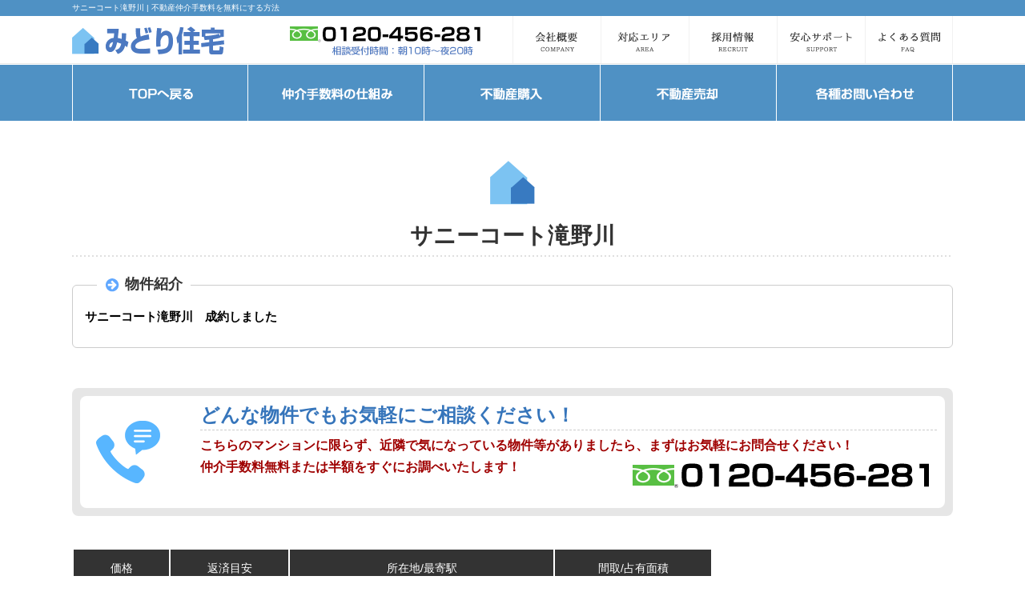

--- FILE ---
content_type: text/html; charset=UTF-8
request_url: https://xn--xmq9c802e93c4f.top/bukken/bukken_tokyo/bukken-2043/
body_size: 7004
content:
<!DOCTYPE HTML>
<html dir="ltr" lang="ja"><head>
<meta http-equiv="Content-Type" content="text/html; charset=UTF-8">
<meta name="format-detection" content="telephone=no" />
<meta name="viewport" content="width=1100px" />
<title>サニーコート滝野川 | 不動産仲介手数料を無料にする方法</title>
<link rel="stylesheet" href="https://xn--xmq9c802e93c4f.top/wp/wp-content/themes/chukai1/style.css" type="text/css" media="all" />
<link rel="stylesheet" href="https://xn--xmq9c802e93c4f.top/wp/wp-content/themes/chukai1/css/scrollshutter.css" type="text/css" media="all" />
<meta name="keywords" content="東京都,不動産,マンション,一戸建,仲介手数料無料,仲介手数料0円" />
<meta name="description" content="不動産の購入は「仲介手数料0円」の時代です！みどり住宅では、関東圏を中心に、マンション・一戸建て・土地の購入時にかかる仲介手数料が0円です！さらにキャッシュバック物件もございます。" />

<!-- WP SiteManager OGP Tags -->
<meta property="og:title" content="サニーコート滝野川" />
<meta property="og:type" content="article" />
<meta property="og:url" content="https://xn--xmq9c802e93c4f.top/bukken/bukken_tokyo/bukken-2043/" />
<meta property="og:description" content="不動産の購入は「仲介手数料0円」の時代です！みどり住宅では、関東圏を中心に、マンション・一戸建て・土地の購入時にかかる仲介手数料が0円です！さらにキャッシュバック物件もございます。" />
<meta property="og:site_name" content="不動産仲介手数料を無料にする方法" />
<meta property="og:image" content="https://xn--xmq9c802e93c4f.top/wp/wp-content/uploads/2016/09/res12.jpg" />

<!-- WP SiteManager Twitter Cards Tags -->
<meta name="twitter:title" content="サニーコート滝野川" />
<meta name="twitter:url" content="https://xn--xmq9c802e93c4f.top/bukken/bukken_tokyo/bukken-2043/" />
<meta name="twitter:description" content="不動産の購入は「仲介手数料0円」の時代です！みどり住宅では、関東圏を中心に、マンション・一戸建て・土地の購入時にかかる仲介手数料が0円です！さらにキャッシュバック物件もございます。" />
<meta name="twitter:card" content="summary" />
<meta name="twitter:image" content="https://xn--xmq9c802e93c4f.top/wp/wp-content/uploads/2016/09/res12.jpg" />
<link rel='dns-prefetch' href='//ajax.googleapis.com' />
<link rel='dns-prefetch' href='//s.w.org' />
<link rel='stylesheet' id='wp-block-library-css'  href='https://xn--xmq9c802e93c4f.top/wp/wp-includes/css/dist/block-library/style.min.css?ver=5.3.20' type='text/css' media='all' />
<link rel='stylesheet' id='tcd-maps-css'  href='https://xn--xmq9c802e93c4f.top/wp/wp-content/plugins/tcd-google-maps/admin.css?ver=5.3.20' type='text/css' media='all' />
<link rel='stylesheet' id='jquery.lightbox.min.css-css'  href='https://xn--xmq9c802e93c4f.top/wp/wp-content/plugins/wp-jquery-lightbox/styles/lightbox.min.css?ver=1.4.8' type='text/css' media='all' />
<link rel='https://api.w.org/' href='https://xn--xmq9c802e93c4f.top/wp-json/' />
<link rel="EditURI" type="application/rsd+xml" title="RSD" href="https://xn--xmq9c802e93c4f.top/wp/xmlrpc.php?rsd" />
<link rel="wlwmanifest" type="application/wlwmanifest+xml" href="https://xn--xmq9c802e93c4f.top/wp/wp-includes/wlwmanifest.xml" /> 
<link rel='prev' title='朝日西マンション' href='https://xn--xmq9c802e93c4f.top/bukken/bukken_tokyo/bukken-2034/' />
<link rel='next' title='赤羽グリーンハイツ' href='https://xn--xmq9c802e93c4f.top/bukken/bukken_tokyo/bukken-2050/' />
<link rel='shortlink' href='https://xn--xmq9c802e93c4f.top/?p=2043' />
<link rel="alternate" type="application/json+oembed" href="https://xn--xmq9c802e93c4f.top/wp-json/oembed/1.0/embed?url=https%3A%2F%2Fxn--xmq9c802e93c4f.top%2Fbukken%2Fbukken_tokyo%2Fbukken-2043%2F" />
<link rel="alternate" type="text/xml+oembed" href="https://xn--xmq9c802e93c4f.top/wp-json/oembed/1.0/embed?url=https%3A%2F%2Fxn--xmq9c802e93c4f.top%2Fbukken%2Fbukken_tokyo%2Fbukken-2043%2F&#038;format=xml" />

<!-- BEGIN: WP Social Bookmarking Light HEAD -->


<script>
    (function (d, s, id) {
        var js, fjs = d.getElementsByTagName(s)[0];
        if (d.getElementById(id)) return;
        js = d.createElement(s);
        js.id = id;
        js.src = "//connect.facebook.net/ja_JP/sdk.js#xfbml=1&version=v2.7";
        fjs.parentNode.insertBefore(js, fjs);
    }(document, 'script', 'facebook-jssdk'));
</script>

<style type="text/css">
    .wp_social_bookmarking_light{
    border: 0 !important;
    padding: 10px 0 20px 0 !important;
    margin: 0 !important;
}
.wp_social_bookmarking_light div{
    float: left !important;
    border: 0 !important;
    padding: 0 !important;
    margin: 0 5px 0px 0 !important;
    min-height: 30px !important;
    line-height: 18px !important;
    text-indent: 0 !important;
}
.wp_social_bookmarking_light img{
    border: 0 !important;
    padding: 0;
    margin: 0;
    vertical-align: top !important;
}
.wp_social_bookmarking_light_clear{
    clear: both !important;
}
#fb-root{
    display: none;
}
.wsbl_twitter{
    width: 100px;
}
.wsbl_facebook_like iframe{
    max-width: none !important;
}
.wsbl_pinterest a{
    border: 0px !important;
}
</style>
<!-- END: WP Social Bookmarking Light HEAD -->
<script type="text/javascript" src="https://xn--xmq9c802e93c4f.top/wp/wp-content/themes/chukai1/js/jquery.smoothScroll.js"></script>
<script type="text/javascript" src="https://xn--xmq9c802e93c4f.top/wp/wp-content/themes/chukai1/js/scrollshutter.js"></script>
<!--[if lt IE 9]>
<meta http-equiv="Imagetoolbar" content="no" />
<script src="https://xn--xmq9c802e93c4f.top/wp/wp-content/themes/chukai1/js/html5.js"></script>
<![endif]-->
</head>
<!-- Global site tag (gtag.js) - Google Analytics -->
<script async src="https://www.googletagmanager.com/gtag/js?id=UA-117590307-21"></script>
<script>
  window.dataLayer = window.dataLayer || [];
  function gtag(){dataLayer.push(arguments);}
  gtag('js', new Date());

  gtag('config', 'UA-117590307-21');
</script><body class="bukken-template-default single single-bukken postid-2043">
<!--ヘッダー-->
<header id="page_an">
<div id="header_inner">
<h1>サニーコート滝野川 | 不動産仲介手数料を無料にする方法</h1>
<p id="logo"><a href="https://xn--xmq9c802e93c4f.top/"><img src="https://xn--xmq9c802e93c4f.top/wp/wp-content/themes/chukai1/images/logo_header.png" alt="みどり住宅" width="190" height="35"></a></p>
<div id="header_menu">
<ul class="flex">
<li><a href="https://xn--xmq9c802e93c4f.top/company/"><img src="https://xn--xmq9c802e93c4f.top/wp/wp-content/themes/chukai1/images/sub_bt1.png" alt="会社概要" width="110" height="60"></a></li>
<li><a href="https://xn--xmq9c802e93c4f.top/area/"><img src="https://xn--xmq9c802e93c4f.top/wp/wp-content/themes/chukai1/images/sub_bt2.png" alt="対応エリア" width="110" height="60"></a></li>
<li><a href="https://xn--xmq9c802e93c4f.top/recruit/"><img src="https://xn--xmq9c802e93c4f.top/wp/wp-content/themes/chukai1/images/sub_bt3.png" alt="採用情報" width="110" height="60"></a></li>
<li><a href="https://xn--xmq9c802e93c4f.top/support/"><img src="https://xn--xmq9c802e93c4f.top/wp/wp-content/themes/chukai1/images/sub_bt4.png" alt="安心サポート" width="110" height="60"></a></li>
<li><a href="https://xn--xmq9c802e93c4f.top/#faq"><img src="https://xn--xmq9c802e93c4f.top/wp/wp-content/themes/chukai1/images/sub_bt5.png" alt="よくある質問" width="110" height="60"></a></li>
</ul>
</div>
</div>
</header>
<!--/ヘッダー-->

<!--メニュー-->
<nav id="main_nav">
<ul class="flex">
<li><a href="https://xn--xmq9c802e93c4f.top/"><img src="https://xn--xmq9c802e93c4f.top/wp/wp-content/themes/chukai1/images/bt_gnavi_in1.png" alt="TOPへ戻る" width="220" height="70"></a></li>
<li><a href="https://xn--xmq9c802e93c4f.top/tesuryou/"><img src="https://xn--xmq9c802e93c4f.top/wp/wp-content/themes/chukai1/images/bt_gnavi_in2.png" alt="仲介手数料の仕組み" width="220" height="70"></a></li>
<li><a href="https://xn--xmq9c802e93c4f.top/est-kounyu/"><img src="https://xn--xmq9c802e93c4f.top/wp/wp-content/themes/chukai1/images/bt_gnavi_in3.png" alt="不動産購入" width="220" height="70"></a></li>
<li><a href="https://xn--xmq9c802e93c4f.top/est-baikyaku/"><img src="https://xn--xmq9c802e93c4f.top/wp/wp-content/themes/chukai1/images/bt_gnavi_in4.png" alt="不動産売却" width="220" height="70"></a></li>
<li><a href="https://xn--xmq9c802e93c4f.top/contact_all/"><img src="https://xn--xmq9c802e93c4f.top/wp/wp-content/themes/chukai1/images/bt_gnavi_in5.png" alt="お問い合わせ" width="220" height="70"></a></li>
</ul>
</nav>
<!--/メニュー-->

<!--メイン-->
<div id="wrapper">

<!--サイドメニュー-->
<div id="float_menu">
<ul>
	<li class="cat-item cat-item-4"><a href="https://xn--xmq9c802e93c4f.top/bukken_cat/bukken_tokyo/">東京都</a>
</li>
	<li class="cat-item cat-item-5"><a href="https://xn--xmq9c802e93c4f.top/bukken_cat/bukken_kanagawa/">神奈川県</a>
</li>
	<li class="cat-item cat-item-6"><a href="https://xn--xmq9c802e93c4f.top/bukken_cat/bukken_chiba/">千葉県</a>
</li>
	<li class="cat-item cat-item-7"><a href="https://xn--xmq9c802e93c4f.top/bukken_cat/bukken_saitama/">埼玉県</a>
</li>
<li><a href="https://xn--xmq9c802e93c4f.top/bukken/">全ての物件</a></li>
<li><a href="#page_an">このページのTOPへ</a></li>
</ul>
<div class="side_ban ma_tp4 ma_un4">
<p class="ma_un3"><img src="https://xn--xmq9c802e93c4f.top/wp/wp-content/themes/chukai1/images/side_ban1.png" alt="0120-456-281" width="160" height="25"></p>
<p><a href="https://xn--xmq9c802e93c4f.top/bukken_form/?post_id=2043"><img src="https://xn--xmq9c802e93c4f.top/wp/wp-content/themes/chukai1/images/side_ban5.png" alt="この物件のお問い合わせ" width="160" height="36"></a></p>
</div>
<div class='wp_social_bookmarking_light'>
            <div class="wsbl_twitter"><a href="https://twitter.com/share" class="twitter-share-button" data-url="https://xn--xmq9c802e93c4f.top/bukken/bukken_tokyo/bukken-2043/" data-text="サニーコート滝野川" data-lang="ja">Tweet</a></div>
            <div class="wsbl_facebook_like"><div id="fb-root"></div><fb:like href="https://xn--xmq9c802e93c4f.top/bukken/bukken_tokyo/bukken-2043/" layout="button_count" action="like" width="100" share="false" show_faces="false" ></fb:like></div>
            <div class="wsbl_google_plus_one"><g:plusone size="medium" annotation="none" href="https://xn--xmq9c802e93c4f.top/bukken/bukken_tokyo/bukken-2043/" ></g:plusone></div>
    </div>
<br class='wp_social_bookmarking_light_clear' />
</div>
<!--/サイドメニュー-->

<!--コンテンツ-->
<section class="section_in_style1">
<h1 class="h1_inn_est_detail">サニーコート滝野川</h1>
<article class="ma_un30">
<div class="est_detail_syoukai">
<h2>物件紹介</h2>
<p><span style="color: #000000;"><strong>サニーコート滝野川　成約しました</strong></span></p>
</div>

<div class="bukken_info ma_un8">
<div class="bukken_info_inner">
<h2>どんな物件でもお気軽にご相談ください！</h2>
<p class="voice_price">こちらのマンションに限らず、近隣で気になっている物件等がありましたら、まずはお気軽にお問合せください！<br>
仲介手数料無料または半額をすぐにお調べいたします！</p>
<p class="bt_detail_mail"><img src="https://xn--xmq9c802e93c4f.top/wp/wp-content/themes/chukai1/images/bukken_detail_tel.png" width="370" height="40"></p>
</div>
</div>

<div id="est_price1">
<div id="est_price_table">
<table width="100%" border="0" cellspacing="0" cellpadding="0">
<tr>
<th scope="col">価格</th>
<th scope="col">返済目安</th>
<th scope="col">所在地/最寄駅</th>
<th scope="col">間取/占有面積</th>
</tr>
<tr>
<td><p class="td_price1"><span>--</span>万円</p></td>
<td>--万円 / 月</td>
<td><p>北区滝野川3-48-1</p>
<p>都営三田線西巣鴨 徒歩8分</p>
</td>
<td><p>11階  2ＤＫ</p>
<p>48.32㎡
</p></td>
</tr>
</table>
<p class="est_bt1"><a href="https://xn--xmq9c802e93c4f.top/bukken_form/?post_id=2043" class="btn_estbase1 bt_eststyle1"><i class="icon-envelope"></i>&nbsp;物件のお問い合わせ</a></p>
</div>
</div>
<div id="est_image" class="flex">
<div class="image_box">
<p><a href="https://xn--xmq9c802e93c4f.top/wp/wp-content/uploads/2016/09/resizeIma15.jpg" rel="lightbox[estimg]"><img src="https://xn--xmq9c802e93c4f.top/wp/wp-content/uploads/2016/09/resizeIma15.jpg" width="452" height="339" alt="サニーコート滝野川" /></a></p>
</div>

<div class="image_box">
<p><a href="https://xn--xmq9c802e93c4f.top/wp/wp-content/uploads/2016/09/resizeIma16.jpg" rel="lightbox[estimg]"><img src="https://xn--xmq9c802e93c4f.top/wp/wp-content/uploads/2016/09/resizeIma16.jpg" width="500" height="500" alt="サニーコート滝野川" /></a></p>
</div>
</div>

<div id="image_thumbnail" class="ma_un10">
<ul class="flex">
<li><a href="https://xn--xmq9c802e93c4f.top/wp/wp-content/uploads/2016/09/resizeIma19-500x600.jpg" rel="lightbox[estimg]"><img src="https://xn--xmq9c802e93c4f.top/wp/wp-content/uploads/2016/09/resizeIma19-96x96.jpg" width="96" height="96" alt="サニーコート滝野川" /></a></li>
<li><a href="https://xn--xmq9c802e93c4f.top/wp/wp-content/uploads/2016/09/resizeIma20-500x600.jpg" rel="lightbox[estimg]"><img src="https://xn--xmq9c802e93c4f.top/wp/wp-content/uploads/2016/09/resizeIma20-96x96.jpg" width="96" height="96" alt="サニーコート滝野川" /></a></li>
<li><a href="https://xn--xmq9c802e93c4f.top/wp/wp-content/uploads/2016/09/resizeIma18.jpg" rel="lightbox[estimg]"><img src="https://xn--xmq9c802e93c4f.top/wp/wp-content/uploads/2016/09/resizeIma18-96x96.jpg" width="96" height="96" alt="サニーコート滝野川" /></a></li>
<li><a href="https://xn--xmq9c802e93c4f.top/wp/wp-content/uploads/2016/09/res12-500x600.jpg" rel="lightbox[estimg]"><img src="https://xn--xmq9c802e93c4f.top/wp/wp-content/uploads/2016/09/res12-96x96.jpg" width="96" height="96" alt="サニーコート滝野川" /></a></li>
</ul>
</div>

<h2 class="title1" id="content1">設備条件</h2>
<ul class="setsubi_list">
<li>システムキッチン / 角住戸 / 最上階・上階なし / 高層階 / ３面採光 / ２面以上バルコニー / 眺望良好 / ルーフバルコニー / エレベーター </li></ul>
</article>

<article class="ma_un30">
<h2 class="title1" id="content2">周辺MAP</h2>
<p class="ma_un3">※地図上の物件所在地は、おおよその場所を示すものであり、実際の物件所在地とは異なる場合がございます。</p>
<div class="syncer---scrollshutter">
<div id="googlemap" class="ma_un5">
<iframe width="100%" height="400" frameborder="0" scrolling="no" marginheight="0" marginwidth="0" src="https://maps.google.co.jp/?q=%E5%8C%97%E5%8C%BA%E6%BB%9D%E9%87%8E%E5%B7%9D3-48-1&hl=ja&amp;ie=UTF8&amp;z=17&amp;brcurrent=3,0x34674e0fd77f192f:0xf54275d47c665244,1&amp;output=embed"></iframe>
</div>
</div>

<div class="contact_ban1">
<div class="contact_ban_frame">
<p class="contact_ban_title"><i class="icon-circle-arrow-right"></i>&nbsp;この物件についてのお問い合わせ&nbsp;&nbsp;<span>物件番号：2016092603&nbsp;&nbsp;※お問い合わせ時は左記番号をお伝えいただくとスムーズです。</span></p>
<div class="contact_ban_tel_block flex">
<p class="tel_namber"><i class="icon-phone"></i>&nbsp;0120-456-281</p>
<p class="tel_time">受付時間：10：00～20：00</p>
</div>
<p><a href="https://xn--xmq9c802e93c4f.top/bukken_form/?post_id=2043" class="btn_estbase2 bt_eststyle2"><i class="icon-envelope"></i>&nbsp;メールでこの物件を問い合わせる</a></p>
</div>
</div>
</article>

<article>
<h2 class="title1" id="content2">物件概要</h2>
<div class="edit_info">
<ul>
<li>中古マンション</li>
<li>物件番号：2016092603</li>
<li>情報更新日：2016/12/02</li>
<li>次回更新予定日：2016/12/02</li>
</ul>
</div>
<div id="est_outline" class="ma_un6">
<table width="100%" border="0" cellspacing="0" cellpadding="0" class="ma_un4">
<tr>
<th scope="row">物件名</th>
<td>サニーコート滝野川</td>
</tr>
<tr>
<th scope="row">所在地</th>
<td>北区滝野川3-48-1</td>
</tr>
<tr>
<th scope="row">最寄りの交通機関</th>
<td><p>都営三田線 西巣鴨 徒歩8分</p>
<p>ＪＲ埼京線 板橋駅 徒歩12分</p>
</td>
</tr>
<tr>
<th scope="row">間取 / 詳細</th>
<td>
<p>2ＤＫ</p>
<p>洋室 7、6.3畳 各1室</p>
</td>
</tr>
</table>
<div id="est_outline2" class="flex ma_un4">
<table width="100%" border="0" cellspacing="0" cellpadding="0">
<tr>
<th scope="row">価格</th>
<td>--万円</td>
</tr>
<tr>
<th scope="row">管理費</th>
<td>8,610円 / 月
</td>
</tr>
<tr>
<th scope="row">修繕積立金</th>
<td>9,880円
</td>
</tr>
<tr>
<th scope="row">専有面積</th>
<td>48.32㎡
</td>
</tr>
<tr>
<th scope="row">バルコニー面積 / 方位</th>
<td>6㎡
 / 北・東</td>
</tr>
<tr>
<th scope="row">築年月（築年数）</th>
<td>
<p>昭和50年2月 （築41年）</p>
</td>
</tr>
<tr>
<th scope="row">種別 / 構造</th>
<td>中古マンション / 鉄骨鉄筋コンクリート 11階建</td>
</tr>
<tr>
<th scope="row">所在階</th>
<td>11階
</td>
</tr>
<tr>
<th scope="row">棟総戸数</th>
<td>212戸
</td>
</tr>
<tr>
<th scope="row">土地権利</th>
<td>所有権</td>
</tr>
</table>

<table width="100%" border="0" cellspacing="0" cellpadding="0">
<tr>
<th scope="row">管理会社</th>
<td>日本ハウズイング</td>
</tr>
<tr>
<th scope="row">管理形態</th>
<td>管理会社に全部委託</td>
</tr>
<tr>
<th scope="row">管理方式</th>
<td>日勤管理</td>
</tr>
<tr>
<th scope="row">施工会社</th>
<td>-</td>
</tr>
<tr>
<th scope="row">駐車場 / 料金</th>
<td><p>空無 / 25,000円/月</p>
</td>
</tr>
<tr>
<th scope="row">駐輪場 / 料金</th>
<td><p>空有 / 300円/月</p>
</td>
</tr>
<tr>
<th scope="row">その他法令</th>
<td>-</td>
</tr>
<tr>
<th scope="row">現状</th>
<td>空室</td>
</tr>
<tr>
<th scope="row">引渡し</th>
<td>即時</td>
</tr>
<tr>
<th scope="row">取引態様</th>
<td>仲介</td>
</tr>
</table>
</div>

<table width="100%" border="0" cellspacing="0" cellpadding="0">
<tr>
<th scope="row">設備条件</th>
<td>
<ul class="setsubi_list2">
<li>システムキッチン / 角住戸 / 最上階・上階なし / 高層階 / ３面採光 / ２面以上バルコニー / 眺望良好 / ルーフバルコニー / エレベーター </li></ul>
</td>
</tr>
<tr>
<th scope="row">備考</th>
<td><p>☆リノベーション内容☆≪平成２８年６月下旬完成≫<br />
・システムキッチン新規<br />
・給湯器交換<br />
・床フローリング新規<br />
・ユニットバス新規交換<br />
・洗面化粧台新規交換<br />
・下駄箱交換<br />
・全室照明器具交換<br />
・建具交換<br />
・全室天井、壁クロス張替<br />
・トイレ新規交換<br />
・全室ハウスクリーニング</p>
<p>◆１１階建１１階部分、最上階の角部屋<br />
◆眺望良好</p>
</td>
</tr>
</table>
</div>
<div class="contact_ban1">
<div class="contact_ban_frame">
<p class="contact_ban_title"><i class="icon-circle-arrow-right"></i>&nbsp;この物件についてのお問い合わせ&nbsp;&nbsp;<span>物件番号：2016092603&nbsp;&nbsp;※お問い合わせ時は左記番号をお伝えいただくとスムーズです。</span></p>
<div class="contact_ban_tel_block flex">
<p class="tel_namber"><i class="icon-phone"></i>&nbsp;0120-456-281</p>
<p class="tel_time">受付時間：10：00～20：00</p>
</div>
<p><a href="https://xn--xmq9c802e93c4f.top/bukken_form/?post_id=2043" class="btn_estbase2 bt_eststyle2"><i class="icon-envelope"></i>&nbsp;メールでこの物件を問い合わせる</a></p>
</div>
</div>
</article>
</section>
<!--/コンテンツ-->


<!--フッター-->
<footer>
<div id="footer_inner">
<div id="footer_menu">
<ul>
<li><a href="https://xn--xmq9c802e93c4f.top/">HOME</a></li>
<li><a href="https://xn--xmq9c802e93c4f.top/tesuryou/">仲介手数料の仕組み</a></li>
<li><a href="https://xn--xmq9c802e93c4f.top/est-kounyu/">不動産購入</a></li>
<li><a href="https://xn--xmq9c802e93c4f.top/est-baikyaku/">不動産売却</a></li>
<li><a href="https://xn--xmq9c802e93c4f.top/company/">会社概要</a></li>
<li><a href="https://xn--xmq9c802e93c4f.top/area/">対応エリア</a></li>
<li><a href="https://xn--xmq9c802e93c4f.top/recruit/">採用情報</a></li>
<li><a href="https://xn--xmq9c802e93c4f.top/support/">安心サポート</a></li>
<li><a href="https://xn--xmq9c802e93c4f.top/contact_all/">物件のお問い合わせ</a></li>
</ul>
</div>
<p>COPYRIGHT &copy;2015-2025 みどり住宅 ALL RIGHTS RESERVED.</p>
</div>
</footer>
<!--/フッター-->
</div>
<!--/メイン-->


<!--WPフッター-->

<!-- BEGIN: WP Social Bookmarking Light FOOTER -->
    <script>!function(d,s,id){var js,fjs=d.getElementsByTagName(s)[0],p=/^http:/.test(d.location)?'http':'https';if(!d.getElementById(id)){js=d.createElement(s);js.id=id;js.src=p+'://platform.twitter.com/widgets.js';fjs.parentNode.insertBefore(js,fjs);}}(document, 'script', 'twitter-wjs');</script>

    <script src="https://apis.google.com/js/platform.js" async defer>
        {lang: "ja"}
    </script>

<!-- END: WP Social Bookmarking Light FOOTER -->
<script type='text/javascript' src='http://ajax.googleapis.com/ajax/libs/jquery/1.10.2/jquery.min.js?ver=1.10.2'></script>
<script type='text/javascript' src='https://xn--xmq9c802e93c4f.top/wp/wp-content/plugins/wp-jquery-lightbox/jquery.touchwipe.min.js?ver=1.4.8'></script>
<script type='text/javascript'>
/* <![CDATA[ */
var JQLBSettings = {"showTitle":"1","showCaption":"1","showNumbers":"1","fitToScreen":"0","resizeSpeed":"400","showDownload":"0","navbarOnTop":"0","marginSize":"0","slideshowSpeed":"4000","prevLinkTitle":"\u524d\u306e\u753b\u50cf","nextLinkTitle":"\u6b21\u306e\u753b\u50cf","closeTitle":"\u30ae\u30e3\u30e9\u30ea\u30fc\u3092\u9589\u3058\u308b","image":"\u753b\u50cf ","of":"\u306e","download":"\u30c0\u30a6\u30f3\u30ed\u30fc\u30c9","pause":"(\u30b9\u30e9\u30a4\u30c9\u30b7\u30e7\u30fc\u3092\u505c\u6b62\u3059\u308b)","play":"(\u30b9\u30e9\u30a4\u30c9\u30b7\u30e7\u30fc\u3092\u518d\u751f\u3059\u308b)"};
/* ]]> */
</script>
<script type='text/javascript' src='https://xn--xmq9c802e93c4f.top/wp/wp-content/plugins/wp-jquery-lightbox/jquery.lightbox.min.js?ver=1.4.8'></script>
<script type='text/javascript' src='https://xn--xmq9c802e93c4f.top/wp/wp-includes/js/wp-embed.min.js?ver=5.3.20'></script>

<script type="text/javascript" src="https://xn--xmq9c802e93c4f.top/wp/wp-content/themes/chukai1/js/jquery.smoothScroll.js"></script>
<script type="text/javascript">
$(function(){
	$('.accordion_dl dd').hide();
	$('.accordion_dl dt').click(function(){
		$(this).toggleClass("active");   
		$(this).siblings("dt").removeClass("active");
		$(this).next("dd").slideToggle();
		$(this).next("dd").siblings("dd").slideUp();
	});
});
</script>
<!--/WPフッター-->
<script>
	// [ScrollShutter]を起動
	ScrollShutter.init() ;
</script>

<script type="text/javascript">
  (function () {
    var tagjs = document.createElement("script");
    var s = document.getElementsByTagName("script")[0];
    tagjs.async = true;
    tagjs.src = "//s.yjtag.jp/tag.js#site=curlP54";
    s.parentNode.insertBefore(tagjs, s);
  }());
</script>
<noscript>
  <iframe src="//b.yjtag.jp/iframe?c=curlP54" width="1" height="1" frameborder="0" scrolling="no" marginheight="0" marginwidth="0"></iframe>
</noscript>


</body>
</html>

--- FILE ---
content_type: text/html; charset=utf-8
request_url: https://accounts.google.com/o/oauth2/postmessageRelay?parent=https%3A%2F%2Fxn--xmq9c802e93c4f.top&jsh=m%3B%2F_%2Fscs%2Fabc-static%2F_%2Fjs%2Fk%3Dgapi.lb.en.OE6tiwO4KJo.O%2Fd%3D1%2Frs%3DAHpOoo_Itz6IAL6GO-n8kgAepm47TBsg1Q%2Fm%3D__features__
body_size: 162
content:
<!DOCTYPE html><html><head><title></title><meta http-equiv="content-type" content="text/html; charset=utf-8"><meta http-equiv="X-UA-Compatible" content="IE=edge"><meta name="viewport" content="width=device-width, initial-scale=1, minimum-scale=1, maximum-scale=1, user-scalable=0"><script src='https://ssl.gstatic.com/accounts/o/2580342461-postmessagerelay.js' nonce="xW1PNbto25F-pZO0LkUplA"></script></head><body><script type="text/javascript" src="https://apis.google.com/js/rpc:shindig_random.js?onload=init" nonce="xW1PNbto25F-pZO0LkUplA"></script></body></html>

--- FILE ---
content_type: text/css
request_url: https://xn--xmq9c802e93c4f.top/wp/wp-content/themes/chukai1/style.css
body_size: 8640
content:
@charset "utf-8";
/*
Theme Name: みどり住宅
Theme URI: http://仲介手数料.top
Author: SAKURAGRAPHICA.Inc
Description: 
Version: 1.0
*/
@import url(css/html5reset-1.6.1.css);
@import url(css/common.css);
@import url(css/pager.css);

/*--------------------▼▼▼　ページ共通　▼▼▼--------------------*/
body {
	color: #333333;
	font: 15px/1.8em 'メイリオ', Meiryo, 'Hiragino Kaku Gothic Pro', 'ヒラギノ角ゴ Pro W3', 'ＭＳ Ｐゴシック', sans-serif;
	margin: 0px;
	padding: 0px;
	background: #FFF;
	text-align: center;
}
#wrapper .button300 {
	border: 1px solid #8E0000;
	background-color: #B00000;
	background-image: -webkit-linear-gradient(top, #CC0000, #B00000);
	background-image: linear-gradient(to bottom, #CC0000, #B00000);
	border-radius: 4px;
	line-height: 50px;
	-webkit-transition: none;
	transition: none;
	width: 300px;
	display: block;
	text-align: center;
	font-size: 15px;
	font-weight: bold;
	height: 50px;
	text-shadow: 0 1px 1px rgba(0, 0, 0, .3);
	color: #FFF;
	text-decoration: none;
	margin-right: auto;
	margin-left: auto;
	position: absolute;
	top: 315px;
	right: 35px;
}
#wrapper .button300:hover {
	border: 1px solid #8E0000;
	background-color: #CC0000;
	background-image: -webkit-linear-gradient(top, #F00000, #CC0000);
	background-image: linear-gradient(to bottom, #F00000, #CC0000);
	color: #FFF;
	text-decoration: none;
}
#wrapper .button300:active {
	background: #B00000;
	box-shadow: inset 0 3px 5px rgba(0, 0, 0, .2);
	color: #FFFFFF;
	text-shadow: 0 1px 1px rgba(0, 0, 0, .3);
}
#wrapper .button300_2 {
	border: 1px solid #466d99;
	background-color: #5483b8;
	background-image: -webkit-linear-gradient(top, #6095d1, #5483b8);
	background-image: linear-gradient(to bottom, #6095d1, #5483b8);
	border-radius: 4px;
	line-height: 50px;
	-webkit-transition: none;
	transition: none;
	width: 300px;
	display: block;
	text-align: center;
	font-size: 15px;
	font-weight: bold;
	height: 50px;
	text-shadow: 0 1px 1px rgba(0, 0, 0, .3);
	color: #FFF;
	text-decoration: none;
	margin-right: auto;
	margin-left: auto;
	margin-top: 30px;
}
#wrapper .button300_2:hover {
	border: 1px solid #466d99;
	background-color: #6095d1;
	background-image: -webkit-linear-gradient(top, #6aa5e8, #6095d1);
	background-image: linear-gradient(to bottom, #6aa5e8, #6095d1);
	color: #FFF;
	text-decoration: none;
}
#wrapper .button300_2:active {
	background: #375679;
	box-shadow: inset 0 3px 5px rgba(0, 0, 0, .2);
	color: #FFFFFF;
	text-shadow: 0 1px 1px rgba(0, 0, 0, .3);
}
#wrapper .button200 {
	border: 1px solid #466d99;
	background-color: #5483b8;
	background-image: -webkit-linear-gradient(top, #6095d1, #5483b8);
	background-image: linear-gradient(to bottom, #6095d1, #5483b8);
	border-radius: 4px;
	line-height: 50px;
	-webkit-transition: none;
	transition: none;
	width: 200px;
	display: block;
	text-align: center;
	font-size: 15px;
	font-weight: bold;
	height: 50px;
	text-shadow: 0 1px 1px rgba(0, 0, 0, .3);
	color: #FFF;
	text-decoration: none;
	margin-right: auto;
	margin-left: auto;
}
#wrapper .button200:hover {
	border: 1px solid #466d99;
	background-color: #6095d1;
	background-image: -webkit-linear-gradient(top, #6aa5e8, #6095d1);
	background-image: linear-gradient(to bottom, #6aa5e8, #6095d1);
	color: #FFF;
	text-decoration: none;
}
#wrapper .button200:active {
	background: #375679;
	box-shadow: inset 0 3px 5px rgba(0, 0, 0, .2);
	color: #FFFFFF;
	text-shadow: 0 1px 1px rgba(0, 0, 0, .3);
}
#wrapper .btn_base1 {
	display: block;
	-webkit-border-radius: 5px;
	-moz-border-radius: 5px;
	border-radius: 5px;
	-webkit-box-shadow: 0px 0px 4px 0px #333333;
	-moz-box-shadow: 0px 0px 4px 0px #333333;
	box-shadow: 0px 0px 4px 0px #333333;
	color: #FFF;
	font-weight: normal;
	text-align: center;
	text-decoration: none;
	line-height: 50px;
	font-size: 14px;
	width: 300px;
	margin-right: auto;
	margin-left: auto;
	position: relative;
}
#wrapper .btn_base1:after {
	content: url(images/icon_pdf1.png);
	position: absolute;
	top: 3px;
	right: 25px;
}
#wrapper .btn_base1,
#wrapper .btn_base1:hover {
	-webkit-transition: all 0.2s ease-in-out;
  -moz-transition: all 0.2s ease-in-out;
  transition: all 0.2s ease-in-out;
}
#wrapper .btn_base2 {
	display: block;
	width: 150px;
	-webkit-border-radius: 4px;
	-moz-border-radius: 4px;
	border-radius: 4px;
	color: #FFF;
	text-align: center;
	text-decoration: none;
	height: 40px;
	line-height: 40px;
	font-size: 12px;
	position: relative;
	margin-left: auto;
}
#wrapper .btn_base2:after {
	content: url(images/icon_arrow1.png);
	position: absolute;
	top: 3px;
	right: 15px;
}
#wrapper .btn_base2,
#wrapper .btn_base2:hover {
	-webkit-transition: all 0.2s ease-in-out;
  -moz-transition: all 0.2s ease-in-out;
  transition: all 0.2s ease-in-out;
}
#wrapper .btn_base3 {
	display: block;
	width: 300px;
	-webkit-border-radius: 6px;
	-moz-border-radius: 6px;
	border-radius: 6px;
	-webkit-box-shadow: 0px 0px 3px 0px #999999, 0 1px 0 rgba(255, 255, 255, 0.1);
	-moz-box-shadow: 0px 0px 3px 0px #999999, 0 1px 0 rgba(255, 255, 255, 0.1);
	box-shadow: 0px 0px 3px 0px #999999, 0 1px 0 rgba(255, 255, 255, 0.1);
	color: #FFF;
	text-align: center;
	text-decoration: none;
	height: 65px;
	line-height: 65px;
	font-size: 17px;
	margin-left: auto;
	margin-right: auto;
	margin-top: 30px;
	font-weight: bold;
}
#wrapper .btn_base3,
#wrapper .btn_base3:hover {
	-webkit-transition: all 0.2s ease-in-out;
  -moz-transition: all 0.2s ease-in-out;
  transition: all 0.2s ease-in-out;
}
#wrapper .btn_base4 {
	display: block;
	-webkit-border-radius: 5px;
	-moz-border-radius: 5px;
	border-radius: 5px;
	color: #FFF;
	font-weight: normal;
	text-align: center;
	text-decoration: none;
	line-height: 30px;
	font-size: 14px;
	width: 82px;
	position: relative;
	height: 30px;
}
#wrapper .btn_base4:after {
	content: url(images/icon_download.png);
	position: absolute;
	top: 3px;
	right: 5px;
}
#wrapper .btn_base4,
#wrapper .btn_base4:hover {
	-webkit-transition: all 0.2s ease-in-out;
  -moz-transition: all 0.2s ease-in-out;
  transition: all 0.2s ease-in-out;
}
#wrapper .btn_base5 {
	display: block;
	-webkit-border-radius: 5px;
	-moz-border-radius: 5px;
	border-radius: 5px;
	color: #FFF;
	font-weight: normal;
	text-align: center;
	text-decoration: none;
	line-height: 50px;
	font-size: 14px;
	width: 100%;
}
#wrapper .btn_base5,
#wrapper .btn_base5:hover {
   -webkit-transition: all 0.2s ease-in-out;
   -moz-transition: all 0.2s ease-in-out;
   transition: all 0.2s ease-in-out;
}
#wrapper .btn_base6 {
	display: block;
	-webkit-border-radius: 5px;
	-moz-border-radius: 5px;
	border-radius: 5px;
	color: #FFF;
	font-weight: bold;
	text-align: center;
	text-decoration: none;
	line-height: 100px;
	font-size: 30px;
	width: 100%;
}
#wrapper .btn_base6,
#wrapper .btn_base6:hover {
   -webkit-transition: all 0.2s ease-in-out;
   -moz-transition: all 0.2s ease-in-out;
   transition: all 0.2s ease-in-out;
}
#wrapper .btn_base_bukken {
	display: block;
	-webkit-border-radius: 5px;
	-moz-border-radius: 5px;
	border-radius: 5px;
	color: #FFF;
	font-weight: normal;
	text-align: center;
	text-decoration: none;
	line-height: 50px;
	font-size: 14px;
	width: 200px;
}
#wrapper .btn_base_bukken,
#wrapper .btn_base_bukken:hover {
	-webkit-transition: all 0.2s ease-in-out;
  -moz-transition: all 0.2s ease-in-out;
  transition: all 0.2s ease-in-out;
}

/*ボタン装飾*/
#wrapper .bt_style1 {
	background-image: -webkit-linear-gradient(top, #6095d1, #5483b8);
	background-image: linear-gradient(to bottom, #6095d1, #5483b8);
	border: 3px solid #FFFFFF;
	text-shadow: 0 -1px 0 rgba(0, 0, 0, 0.4);
	text-shadow: 0 -1px 0 rgba(0, 0, 0, 0.4);
}
#wrapper .bt_style1:hover {
	background-image: -webkit-linear-gradient(top, #6daaee, #649cdb);
	background-image: linear-gradient(to bottom, #6daaee, #649cdb);
}
#wrapper .bt_style1:active {
	background: #5782ad;
}
#wrapper .bt_style2 {
	background-color: #3DA3EB;
	background-repeat: no-repeat;
	border: 1px solid #3DA3EB;
	text-shadow: 0 -1px 0 rgba(0, 0, 0, 0.4);
	margin-top: 15px;
}
#wrapper .bt_style2:hover {
	background-color: #A0D1F5;
}
#wrapper .bt_style2:active {
	background-color: #126AAB;
}
#wrapper .bt_style3 {
	background-image: url(images/icon_order2.png);
	background-color: #276eff;
	background-repeat: no-repeat;
	background-position: 110px center;
	border: 1px solid #205ad0;
	text-shadow: 0 -1px 0 rgba(0, 0, 0, 0.4);
	-webkit-box-shadow: 0px 0px 4px 0px #93847c, 0 1px 0 rgba(255, 255, 255, 0.1) inset;
  -moz-box-shadow: 0px 0px 4px 0px #93847c, 0 1px 0 rgba(255, 255, 255, 0.1) inset;
  box-shadow: 0px 0px 4px 0px #93847c, 0 1px 0 rgba(255, 255, 255, 0.1) inset;
	text-shadow:0 -1px 0 rgba(0, 0, 0, 0.4);
}
#wrapper .bt_style3:hover {
	background-color: #419aff;
}
#wrapper .bt_style3:active {
	background-color: #1e55c4;
}
#wrapper .bt_style4 {
	background-color: #3366CC;
}
#wrapper .bt_style4:hover {
	background-color: #6B8FDA;
}
#wrapper .bt_style4:active {
	background-color: #2850A2;
}
#wrapper .bt_style5 {
	background: #3399FF;
}
#wrapper .bt_style5:hover {
	background: #64B1FF;
}
#wrapper .bt_style5:active {
	background: #007DFB;
}
#wrapper .bt_style6 {
	background: #3399FF;
}
#wrapper .bt_style6:hover {
	background: #64B1FF;
}
#wrapper .bt_style6:active {
	background: #007DFB;
}
#wrapper .bt_style7 {
	background: #333333;
}
#wrapper .bt_style7:hover {
	background: #505050;
}
#wrapper .bt_style7:active {
	background: #1D1D1D;
}
#wrapper .bt_style_bukken {
	background: #69F;
}
#wrapper .bt_style_bukken:hover {
	background: #93B6FF;
}
#wrapper .bt_style_bukken:active {
	background: #3778FF;
}

/*--------------------▼▼▼　レイアウト　▼▼▼--------------------*/
/*追記*/
.sns_sec{
	width: 100%;
	background-color: #fafafa;
	padding: 45px 0;
}
.w1100{
	max-width: 1100px;
	width: 97%;
	display: block;
	margin: 0 auto;
}
.tw_over{
	height: 450px;
	overflow-y: scroll;
}
.flex_d{
	-webkit-display: flex;
	-moz-display: flex;
	-ms-display: flex;
	-o-display: flex;
	display: flex;
	-webkit-flex-wrap: wrap;
	/* Safari */
	flex-wrap: wrap;
	-webkit-justify-content: space-between;
	/* Safari */
	justify-content: space-between; 
}
.tw_div{
	width: 35%;
}
.ins_div{
	width: 60%;
}
.insta_div{
	-webkit-display: flex;
	-moz-display: flex;
	-ms-display: flex;
	-o-display: flex;
	display: flex;
	-webkit-flex-wrap: wrap;
	/* Safari */
	flex-wrap: wrap;
}
.insta_div a{
	width: 31%;
}
.insta_div a img{
	width: 100%;
	height: auto;
}
/*-----▼▼▼　ヘッダー　▼▼▼-----*/
header {
	height: 80px;
	margin-right: auto;
	margin-left: auto;
	background: url(images/bg_header.png) repeat-x left center;
	text-align: left;
	width: 100%;
}
header h1 {
	font-size: 10px;
	font-weight: normal;
	text-align: left;
	color: #FFF;
	width: 100%;
	position: absolute;
	left: 0px;
	top: -4px;
}
#header_inner {
	width: 1100px;
	margin-right: auto;
	margin-left: auto;
	position: relative;
	background: url(images/bg_header_inner.png) no-repeat left center;
	height: 80px;
}
#logo {
	padding-top: 33px;
}
#header_menu {
	width: 550px;
	height: 60px;
	position: absolute;
	top: 20px;
	right: 0px;
}
#header_menu li {
	width: 110px;
	list-style: none;
}

/*-----▼▼▼　イメージ　▼▼▼-----*/
.imag_style {
	height: auto;
	width: 100%;
}
#mainimage {
	background: url(images/mainimage.png) no-repeat center top;
	height: 390px;
	width: 100%;
	text-align: left;
}
#mainimage h2 {
	text-indent: -9999px;
	width: 1100px;
	margin-right: auto;
	margin-left: auto;
}
#mainimage h3 {
	text-indent: -9999px;
}
#image_bt_area {
	width: 1100px;
	margin-right: auto;
	margin-left: auto;
	margin-top: 210px;
}
.image_bt_box {
	width: 515px;
	padding-right: 10px;
	padding-left: 5px;
	text-align: center;
}
.image_bt_box ul {
	margin-top: 20px;
}
.image_bt1 {
	margin-top: 20px;
}
.buy {
	background: url(images/bg_btbox1.png) no-repeat center top;
	height: 140px;
}
.sell {
	background: url(images/bg_btbox2.png) no-repeat;
	height: 140px;
}
.tel_banner {
	width: 1100px;
	margin-right: auto;
	margin-left: auto;
}


/*-----▼▼▼　枠　▼▼▼-----*/
#wrapper {
	text-align: left;
	width: 100%;
	position: relative;
}
#frame {
	width: 1100px;
	margin: 50px auto;
}
#side {
	width: 250px;
}
#main {
	width: 820px;
}
.section_style1 {
	background: #f7f7f7;
	padding-top: 40px;
	padding-bottom: 40px;
}
.section_style2 {
	background: url(images/bg_section1.png) repeat;
	padding-top: 40px;
	padding-bottom: 40px;
}
.section_style3 {
	background: #EFEFEF;
	padding-top: 40px;
	padding-bottom: 40px;
}
.section_style4 {
	background: #FFFFFF;
	padding-top: 40px;
	padding-bottom: 40px;
}
.section_style5 {
	padding-top: 40px;
	padding-bottom: 40px;
	background: url(images/bg_h1style1.png) repeat;
}
.section_in_style1 {
	width: 1100px;
	margin: 50px auto;
}
.art_style1 {
	width: 1100px;
	margin-right: auto;
	margin-left: auto;
}
.art_style2 {
	width: 1100px;
	margin-right: auto;
	margin-left: auto;
	padding-top: 40px;
}
.art_style3 {
	width: 1100px;
	margin-right: auto;
	margin-left: auto;
	padding-top: 40px;
	padding-bottom: 40px;
}
.art_style4 {
	width: 1038px;
	margin-right: auto;
	margin-left: auto;
	background: #FFF;
	border-right: 1px solid #CCC;
	border-bottom: 1px solid #CCC;
	border-left: 1px solid #CCC;
	padding: 40px 30px;
	-webkit-border-bottom-left-radius: 10px;
	-moz-border-bottom-left-radius: 10px;
	border-bottom-left-radius: 10px;
	-webkit-border-bottom-right-radius: 10px;
	-moz-border-bottom-right-radius: 10px;
	border-bottom-right-radius: 10px;
}
.content_frame1 {
	border-right: 1px solid #CCC;
	border-bottom: 1px solid #CCC;
	border-left: 1px solid #CCC;
	-moz-border-bottom-left-radius: 5px;
	-webkit-border-bottom-left-radius: 5px;
	border-bottom-left-radius: 5px;
	-moz-border-bottom-right-radius: 5px;
	-webkit-border-bottom-right-radius: 5px;
	border-bottom-right-radius: 5px;
	padding: 20px 19px 19px;
	width: 1060px;
}


/*-----▼▼▼　フロートメニュー　▼▼▼-----*/
#float_menu {
	width: 180px;
	-moz-border-radius: 5px;
	-webkit-border-radius: 5px;
	border-radius: 5px;
	background: #000;
	background: rgba(0,0,0, 0.3);
	padding: 10px;
	position: fixed;
	top: 185px;
	right: 5px;
}
#float_menu ul li {
	color: #333;
	background: #FFF url(images/icon_arrow3.png) no-repeat 5px center;
	-moz-border-radius: 3px;
	-webkit-border-radius: 3px;
	border-radius: 3px;
	padding: 5px 5px 5px 25px;
	font-size: 11px;
	margin-bottom: 5px;
}
#float_menu ul li a {
	display: block;
	width: 100%;
}
#float_menu ul li:last-child {
	margin-bottom: 0px;
}
@media screen and (max-width: 1500px ){

	#float_menu {
		display: none;
	}

}
#float_menu ul li a:link {
	color: #333;
	-webkit-transition: all 0.2s ease;
	-moz-transition: all 0.2s ease;
	-o-transition: all 0.2s ease;
	transition: all  0.2s ease;
	text-decoration: none;
}
#float_menu ul li a:visited {
	color: #333;
}
#float_menu ul li a:hover {
	color: #ccc;
}
#float_menu ul li a:active {
	color: #333;
}
.side_ban {
	background: #FFF;
	padding: 10px 9px;
	border: 1px solid #CCC;
	-moz-border-radius: 3px;
	-webkit-border-radius: 3px;
	border-radius: 3px;
}


/*-----▼▼▼　グローバルメニュー　▼▼▼-----*/
#main_nav {
	background: #4f91c4;
	height: 70px;
	width: 100%;
	margin-top: 1px;
	margin-bottom: 1px;
}
#main_nav ul {
	width: 1100px;
	margin-right: auto;
	margin-left: auto;
	background: url(images/bg_nav.png) no-repeat center top;
	height: 90px;
}
#main_nav ul li {
	width: 220px;
}


/*-----▼▼▼　タイトル　▼▼▼-----*/
.h1_style1 {
	background: url(images/h11.png) no-repeat left center;
	height: 105px;
	color: #FFF;
	font-size: 30px;
	line-height: 60px;
	padding-right: 10px;
	padding-left: 10px;
	text-align: center;
	width: 1080px;
	margin-right: auto;
	margin-left: auto;
}

.h1_style2 {
	background: #4dc4f2 url(images/bg_h1style1.png) repeat;
	color: #FFF;
	font-size: 30px;
	font-weight: bold;
	padding-top: 20px;
	padding-bottom: 20px;
	text-align: center;
}
.h1_style3 {
	width: 1100px;
	margin-right: auto;
	margin-left: auto;
	line-height: 120px;
	background: url(images/h12.png) no-repeat left center;
	text-indent: -9999px;
	margin-bottom: 30px;
}
.h1_style4 {
	width: 1100px;
	margin-right: auto;
	margin-left: auto;
}
.h1_style5 {
	background: url(images/h14.png) no-repeat left center;
	height: 105px;
	color: #FFF;
	font-size: 30px;
	line-height: 60px;
	padding-right: 10px;
	padding-left: 10px;
	text-align: center;
	width: 1080px;
	margin-right: auto;
	margin-left: auto;
}
.h1_style6 {
	background: url(images/h15.png) no-repeat center center;
	text-align: center;
	height: 300px;
}
.h1_style7 {
	background: url(images/h17.png) no-repeat left center;
	height: 105px;
	color: #FFF;
	font-size: 30px;
	line-height: 60px;
	padding-right: 10px;
	padding-left: 10px;
	text-align: center;
	width: 1080px;
	margin-right: auto;
	margin-left: auto;
}
.h1_style8 {
	background: url(images/h18.png) no-repeat left center;
	height: 105px;
	color: #FFF;
	font-size: 30px;
	line-height: 60px;
	padding-right: 10px;
	padding-left: 10px;
	text-align: center;
	width: 1080px;
	margin-right: auto;
	margin-left: auto;
}
.h1_inn_main1 {
	background: url(images/title_in1.png) no-repeat left center;
	text-indent: -9999px;
	height: 150px;
	margin-bottom: 30px;
}
.h1_inn_main2 {
	background: url(images/title_in2.png) no-repeat left center;
	text-indent: -9999px;
	height: 150px;
	margin-bottom: 30px;
}
.h1_inn_main3 {
	background: url(images/title_in3.png) no-repeat left center;
	text-indent: -9999px;
	height: 150px;
	margin-bottom: 30px;
}
.h1_inn_main4 {
	background: url(images/title_in4.png) no-repeat left center;
	text-indent: -9999px;
	height: 150px;
	margin-bottom: 30px;
}
.h1_inn_main5 {
	background: url(images/title_in5.png) no-repeat left center;
	text-indent: -9999px;
	height: 150px;
	margin-bottom: 30px;
}
.h1_inn_main6 {
	background: url(images/title_in6.png) no-repeat left center;
	text-indent: -9999px;
	height: 150px;
	margin-bottom: 30px;
}
.h1_inn_main7 {
	background: url(images/title_in7.png) no-repeat left center;
	text-indent: -9999px;
	height: 150px;
	margin-bottom: 30px;
}
.h1_inn_main8 {
	background: url(images/title_in8.png) no-repeat left center;
	text-indent: -9999px;
	height: 150px;
	margin-bottom: 30px;
}
.h1_inn_main9 {
	background: url(images/title_in9.png) no-repeat left center;
	text-indent: -9999px;
	height: 150px;
	margin-bottom: 30px;
}
.h1_inn_main10 {
	background: url(images/title_in10.png) no-repeat left center;
	text-indent: -9999px;
	height: 150px;
	margin-bottom: 30px;
}
.h1_inn_main11 {
	background: url(images/title_in11.png) no-repeat left center;
	text-indent: -9999px;
	height: 150px;
	margin-bottom: 30px;
}
.h1_inn_main12 {
	background: url(images/title_in12.png) no-repeat left center;
	text-indent: -9999px;
	height: 150px;
	margin-bottom: 30px;
}
.h1_inn_main13 {
	background: url(images/title_in13.png) no-repeat left center;
	text-indent: -9999px;
	height: 150px;
	margin-bottom: 30px;
}
.h1_inn_main14 {
	background: url(images/title_in14.png) no-repeat left center;
	text-indent: -9999px;
	height: 150px;
	margin-bottom: 30px;
}
.h1_inn_main15 {
	background: url(images/title_in15.png) no-repeat left center;
	text-indent: -9999px;
	height: 150px;
	margin-bottom: 30px;
}
.h1_inn_main16 {
	background: url(images/title_in16.png) no-repeat left center;
	text-indent: -9999px;
	height: 150px;
	margin-bottom: 30px;
}
.h1_inn_main17 {
	background: url(images/title_in17.png) no-repeat left center;
	text-indent: -9999px;
	height: 150px;
	margin-bottom: 30px;
}
.h1_inn_main18 {
	background: url(images/title_in18.png) no-repeat left center;
	text-indent: -9999px;
	height: 150px;
	margin-bottom: 30px;
}
.h1_inn_main19 {
	background: url(images/title_est_list.png) no-repeat left center;
	text-indent: -9999px;
	height: 150px;
	margin-bottom: 30px;
}
.h1_inn_main20 {
	background: url(images/title_in20.png) no-repeat left center;
	text-indent: -9999px;
	height: 150px;
	margin-bottom: 30px;
}
.title1 {
	background: url(images/title1.png) no-repeat left center;
	color: #FFF;
	text-align: center;
	font-size: 30px;
	height: 100px;
	line-height: 70px;
	margin-bottom: 30px;
}
.title2 {
	font-size: 18px;
	border-bottom: 1px dashed #CCC;
	background: url(images/icon_arrow3.png) no-repeat left 5px;
	padding-bottom: 10px;
	padding-left: 20px;
	font-weight: bold;
	margin-bottom: 30px;
}


/*-----▼▼▼　フッター　▼▼▼-----*/
footer {
	background: #4f91c4;
	text-align: left;
	color: #FFF;
}
#footer_inner {
	width: 1100px;
	margin-right: auto;
	margin-left: auto;
	text-align: center;
	padding-bottom: 10px;
	padding-top: 10px;
}
#footer_menu {
	width: 1100px;
	margin-bottom: 35px;
}
#footer_menu li {
	border-right: 1px solid #CCC;
	text-align: center;
	font-size: 11px;
	display: inline;
	padding-right: 5px;
	padding-left: 5px;
}
#footer_menu li:first-child {
	border-left: 1px solid #CCC;
}
#footer_menu li:last-child {
	border-left: none;
}
#footer_inner a:link {
	color: #FFFFFF;
	-webkit-transition: all 0.2s ease;
	-moz-transition: all 0.2s ease;
	-o-transition: all 0.2s ease;
	transition: all  0.2s ease;
	text-decoration: none;
}
#footer_inner a:visited {
	color: #FFFFFF;
}
#footer_inner a:hover {
	color: #CCCCCC;
}
#footer_inner a:active {
	color: #FFFFFF;
}
#copyright {
	padding-top: 10px;
	padding-bottom: 10px;
	text-align: center;
	color: #FFF;
	background: #2e9ce9;
	font-size: 11px;
}


/*-----▼▼▼　フォーム　▼▼▼-----*/
.form_frame {
	border: 2px dotted #CCC;
	padding: 20px;
}
.form_font1 {
	font-size: 12px;
}
.form_frame table {
	margin-bottom: 25px;
}
.form_frame table caption {
	text-align: center;
	padding-top: 10px;
	padding-bottom: 10px;
	font-weight: bold;
	font-size: 18px;
}
.form_frame table th {
	background: #F6F6F6;
	padding: 15px;
	width: 30%;
	font-weight: normal;
	text-align: left;
	border-bottom: 4px solid #FFF;
	vertical-align: middle;
}
.form_frame table td {
	padding: 15px;
	border-bottom: 1px solid #EBEBEB;
}.form_frame ul {
	margin: 0px;
	padding: 0px;
}
.form_frame li {
	margin-bottom: 10px;
}
.form_frame li:last-child {
	margin-bottom: 0px;
}
.form_tr_style1 {
	background: #F3F3F3;
}
ul.btn_set {
	margin-right: 0px;
	margin-left: 0px;
	text-align: center;
	margin-top: 40px;
}
ul.btn_set li {
	display: inline;
	margin-right: 20px;
	-webkit-box-shadow: 0px 0px 0px 0px #fff;
	-moz-box-shadow: 0px 0px 0px 0px #fff;
	box-shadow: 0px 0px 0px 0px #fff;
}
ul.btn_set li:last-child {
	margin-right: 0px;
}
ul.btn_set li {
	background: url(none);
	margin: 0px;
	padding: 0px;
}
.must {
	display: block;
	background-color: #C00;
	font-size: 10px;
	color: #FFF;
	float: left;
	border-radius: 4px;
	padding-right: 5px;
	padding-left: 5px;
	margin-right: 5px;
}
.any {
	display: block;
	font-size: 10px;
	color: #FFF;
	float: left;
	border-radius: 4px;
	padding-right: 5px;
	padding-left: 5px;
	margin-right: 5px;
	background: #0099FF;
}

/*確認画面へ進むボタン用*/
.mw_wp_form_input .btn input{
	background:url(images/input_btn.png) no-repeat;
	width:200px;
	height:55px;
	text-indent:-9999px;
	overflow:hidden;
	border:none;
	cursor:pointer;
}
 .mw_wp_form_confirm .btn input{
/*送信ボタン用*/
	background:url(images/confirm_btn.png) no-repeat;
	width:200px;
	height:55px;
	text-indent:-9999px;
	overflow:hidden;
	border:none;
	cursor:pointer;
}
#submitback input{
/*戻るボタン用*/
	background:url(images/form_back_btn.png) no-repeat;
	width:150px;
	height:55px;
	text-indent:-9999px;
	overflow:hidden;
	border:none;
	cursor:pointer;
}
.page-id-39 #wrapper #privacy {
	display: none;
}
.page-id-127 #wrapper #privacy {
	display: none;
}
.page-id-133 #wrapper #privacy {
	display: none;
}
.page-id-139 #wrapper #privacy {
	display: none;
}
#privacy {
	margin-top: 30px;
	font-size: 12px;
	height: 150px;
	overflow: auto;
	border: 1px solid #CCC;
	padding: 10px;
}
#privacy h2 {
	font-size: 16px;
	text-align: center;
	margin-bottom: 20px;
	font-weight: bold;
}
#privacy p {
	margin-bottom: 20px;
	line-height: 1.5em;
}
#privacy h3 {
	font-size: 14px;
	font-weight: bold;
	margin-bottom: 5px;
}
#privacy ol {
	margin-bottom: 30px;
}
#privacy ol li {
	margin-bottom: 10px;
	list-style: url(none) none;
}
.page-id-218 .form_font1 {
	display: none;
}
.page-id-218 #privacy {
	display: none;
}
.page-id-218 .any {
	display: none;
}
.page-id-218 .must {
	display: none;
}


/*-----▼▼▼　価格交渉　▼▼▼-----*/
#koushou_area {
	margin-top: 35px;
}
.koushou_frame {
}
.koushou_frame li {
	width: 470px;
	border: 5px solid #CCC;
	padding: 15px;
	margin-bottom: 50px;
}
.koushou_block h3 {
	font-size: 19px;
	font-weight: bold;
	margin-bottom: 10px;
	border-bottom: 1px dotted #CCC;
	background: url(images/icon_koushou.png) no-repeat left;
	padding-left: 26px;
	line-height: 26px;
}
.koushou_block table th {
	text-align: left;
	padding-bottom: 10px;
	width: 130px;
	padding-top: 10px;
}
.koushou_block table td {
	text-align: right;
	font-weight: bold;
	padding-top: 10px;
	padding-bottom: 10px;
}
.koushou_title1 {
	background: #333;
	width: 100px;
	color: #FFF;
	text-align: center;
	-moz-border-radius: 4px;
	-webkit-border-radius: 4px;
	border-radius: 4px;
}
.koushou_title2 {
	background: #4F91C4;
	width: 100px;
	color: #FFF;
	text-align: center;
	-moz-border-radius: 4px;
	-webkit-border-radius: 4px;
	border-radius: 4px;
}
.koushou_title3 {
	background: #4F91C4;
	width: 100px;
	color: #FFF;
	text-align: center;
	-moz-border-radius: 4px;
	-webkit-border-radius: 4px;
	border-radius: 4px;
}
.koushou_title4 {
	background: #930;
	width: 100px;
	color: #FFF;
	text-align: center;
	-moz-border-radius: 4px;
	-webkit-border-radius: 4px;
	border-radius: 4px;
}
.koushou_title_txt1 {
	color: #4F91C4;
	font-size: 20px;
}
.koushou_title_txt2 {
	color: #993300;
	font-size: 25px;
}
.koushou_title_txt3 {
	color: #333333;
	font-size: 20px;
}
.otoku {
	border-top: 1px dotted #CCC;
}


/*-----▼▼▼　5つのサービス　▼▼▼-----*/
#service_area {
}
#service_area ul li {
	margin-bottom: 15px;
	height: 300px;
}
#service_area ul li:last-child {
	margin-bottom: 0px;
}
.service_block {
	width: 785px;
	padding-right: 35px;
	padding-top: 90px;
	padding-left: 280px;
}
.service_block h2 {
	text-indent: -9999px;
	line-height: 0px;
}
.service_block p {
	font-size: 16px;
}
.service1 {
	background: url(images/service_img1.png) no-repeat left center;
}
.service2 {
	background: url(images/service_img2.png) no-repeat left center;
}
.service3 {
	background: url(images/service_img3.png) no-repeat left center;
}
.service4 {
	background: url(images/service_img4.png) no-repeat left center;
}
.service5 {
	background: url(images/service_img5.png) no-repeat left center;
}


/*-----▼▼▼　お問い合わせブロック　▼▼▼-----*/
.contact_area {
	padding-top: 40px;
	padding-bottom: 40px;
	background: url(images/bg_h1style1.png) repeat;
}
.contact_banner {
	width: 1100px;
	margin-right: auto;
	margin-left: auto;
	height: 400px;
	background: url(images/bg_contact.png) no-repeat center 70px;
	position: relative;
}
.contact_text {
	margin-top: 20px;
	width: 470px;
	padding-right: 10px;
	margin-left: 605px;
	padding-top: 35px;
}


/*-----▼▼▼　お客様の声　▼▼▼-----*/
.voice_frame {
	border: 5px solid #CCC;
	padding: 12px;
}
.voice_img {
	float: left;
	width: 180px;
}
.voice_text {
	float: right;
	width: 820px;
}
.voice_text h2 {
	border-bottom: 2px solid #CCC;
	font-size: 16px;
	font-weight: bold;
	margin-bottom: 10px;
	padding-bottom: 5px;
	color: #69F;
}
.voice_text ul {
	margin-bottom: 15px;
}
.voice_text ul li {
	background: url(images/icon_arrow16.png) no-repeat left center;
	padding-left: 20px;
	margin-right: 12px;
	display: inline;
	margin-bottom: 30px;
}
.voice_text ul li:last-child {
	margin-right: 0px;
}
.voice_price {
	font-size: 16px;
	font-weight: bold;
	color: #9F0000;
}


/*-----▼▼▼　FAQ　▼▼▼-----*/
.faq {
	background: #FAFAFA;
}
.faq dt {
	margin-bottom: 5px;
	cursor: pointer;
	position: relative;
	background: #FFF url(images/icon_q.gif) no-repeat 10px center;
	font-size: 15px;
	padding: 15px 10px 15px 35px;
	border: 1px solid #E4E4E4;
}
.faq dt:before {
	display: block;
	content: "";
	position: absolute;
	-webkit-transform: rotate(45deg);
	transform: rotate(45deg);
	top: 50%;
	right: 15px;
	width: 10px;
	height: 10px;
	margin-top: -8px;
	background: #6F9EFF;
}
.faq dt:after {
  display: block;
  content: "";
  position: absolute;
  -webkit-transform: rotate(45deg);
  transform: rotate(45deg);
  top: 50%;
  right: 15px;
  width: 10px;
  height: 10px;
  margin-top: -13px;
  background: #FFF;
}
.faq dt.active:before {
  margin-top: -2px;
}
 
.faq dt.active:after {
  margin-top: 3px;
}
.faq li,dd {
	padding: 10px 10px 8px 35px;
	background: #FFFFFF url(images/icon_a.gif) no-repeat 10px 13px;
	margin-bottom: 5px;
}
#company_info table {
	border: 1px solid #CCC;
	border-collapse: collapse;
	background: #FFF;
}
#company_info table th {
	font-weight: normal;
	text-align: center;
	padding: 10px;
	width: 25%;
	background: #F9F9F9;
	border: 1px solid #CCC;
	vertical-align: middle;
}
#company_info table td {
	padding: 10px;
	border: 1px solid #CCC;
}
.notes_area1 {
	padding: 20px 20px 20px 150px;
	border: 1px solid #B9D0E8;
	background: #CEE9FF url(images/icon1001.png) no-repeat 20px 20px;
	-moz-border-radius: 5px;
	-webkit-border-radius: 5px;
	border-radius: 5px;
	min-height: 100px;
}
.notes_area1 ul li {
	margin-bottom: 15px;
	background: url(images/icon_line.png) no-repeat left 6px;
	padding-left: 20px;
}
.notes_area1 ul li:last-child {
	margin-bottom: 0px;
}
.notes_area2 {
	padding: 20px 20px 20px 150px;
	border: 1px solid #CCCCCC;
	background: #F7F7F7 url(images/icon1002.png) no-repeat 20px 20px;
	-moz-border-radius: 5px;
	-webkit-border-radius: 5px;
	border-radius: 5px;
	min-height: 100px;
}
.notes_area2 ul li {
	margin-bottom: 15px;
	background: url(images/icon_arrow2.png) no-repeat left 6px;
	padding-left: 20px;
}
.notes_area2 ul li:last-child {
	margin-bottom: 0px;
}
.table_style1 table {
	border: 1px solid #CCC;
	border-collapse: collapse;
	font-size: 16px;
}
.table_style1 table th {
	padding: 20px;
	border: 1px solid #CCC;
	text-align: center;
	vertical-align: middle;
	background: #ECF2FF;
	font-weight: bold;
	width: 50%;
}
.table_style1 table td {
	text-align: center;
	vertical-align: middle;
	padding: 20px;
	border: 1px solid #CCC;
	width: 50%;
}
.table_style2 {
	border: 1px solid #CCC;
	border-collapse: collapse;
}
.table_style2 th {
	background: #F9F9F9;
	text-align: center;
	vertical-align: middle;
	padding: 15px;
	width: 25%;
	border: 1px solid #CCC;
	font-weight: normal;
}
.table_style2 td {
	vertical-align: middle;
	border: 1px solid #CCC;
	padding: 15px;
}
.table_style3 table {
	border: 1px solid #CCC;
	border-collapse: collapse;	
}
.table_style3 table th {
	background: #F5F5F5;
	border: 1px solid #CCC;
	padding: 15px;
	font-weight: bold;
	text-align: center;
	vertical-align: middle;
}
.table_style3 table td {
	padding: 15px;
	border: 1px solid #CCC;
}
.table_style4 table {
	border: 1px solid #CCC;
	border-collapse: collapse;	
}
.table_style4 table th {
	font-size: 16px;
	font-weight: bold;
	background: #F5F5F5;
	text-align: center;
	padding: 15px;
	border: 1px solid #CCC;
}
.table_style4 table td {
	padding: 15px;
	border: 1px solid #CCC;
	text-align: center;
}
.table_style5 table {
	border: 1px solid #CCC;
	border-collapse: collapse;	
}
.table_style5 table th {
	background: #F6F6F6;
	padding: 15px;
	border: 1px solid #CCC;
	width: 50%;
	font-size: 16px;
	font-weight: bold;
	text-align: center;
}
.table_style5 table td {
	text-align: center;
	padding: 15px;
	border: 1px solid #CCC;
}
.th_style1 {
	width: 60%;
}
.td_style1 {
	width: 20%;
}
.font_style1 {
	font-weight: bold;
	color: #3C83C5;
}
.list_style1 {
}
.list_style1 li {
	background: url(images/icon_arrow3.png) no-repeat left center;
	margin-bottom: 5px;
	padding-left: 20px;
}
.list_style1 li:last-child {
	margin-bottom: 0px;
}
.list_style2 {
}
.list_style2 li {
	background: url(images/icon_line.png) no-repeat left center;
	margin-bottom: 5px;
	padding-left: 20px;
}
.list_style2 li:last-child {
	margin-bottom: 0px;
}
.dl_style1 {
}
.dl_style1 dt {
	font-weight: bold;
	background: url(images/icon_line.png) no-repeat left center;
	padding-left: 20px;
	margin-bottom: 10px;
	font-size: 17px;
}
.dl_style1 dd {
	background: url(none);
	margin-bottom: 35px;
	padding-left: 20px;
	margin-top: 0px;
	padding-top: 0px;
}
.dl_style1 dd:last-child {
	margin-bottom: 0px;
}
#googlemap {
	border: 1px solid #CCC;
	-moz-border-radius: 5px;
	-webkit-border-radius: 5px;
	border-radius: 5px;
}
.no_recrit {
	padding: 20px;
	border: 1px solid #CCC;
	font-size: 18px;
	font-weight: bold;
	text-align: center;
	-moz-border-radius: 6px;
	-webkit-border-radius: 6px;
	border-radius: 6px;
	background: #F7F7F7;
}
/*-----▼▼▼　安心サポート　▼▼▼-----*/
.staff_area2 {
	height: 320px;
	position: relative;
	width: 1100px;
}
.staff_text2 {
	width: 700px;
	position: absolute;
	top: 60px;
	height: 120px;
	right: 10px;
	color: #333;
}
.staff_text2 dl {
	margin-top: 20px;
	background: #EAEAEA;
}
.staff_text2 dl dt {
	font-size: 14px;
	font-weight: bold;
	background: #EAEAEA;
}
.staff_text2 dl dd {
	font-size: 20px;
	font-weight: bold;
	margin-bottom: 5px;
	background: #EAEAEA;
	padding-left: 0px;
	list-style: none;
	padding-bottom: 5px;
	border-bottom: 1px dotted #CCC;
}
.staff_text2 dl dd .en_name {
	font-size: 11px;
	padding-left: 20px;
}
.staff_text2 p {
	font-size: 12px;
}
.staff_button {
	width: 130px;
	height: 30px;
	position: absolute;
	top: 230px;
	right: 15px;
	text-align: center;
}
.hamakawa {
	background: url(images/staff_hamakawa.png) no-repeat left center;
}
.shikata {
	background: url(images/staff_shikata.png) no-repeat left center;
}
.mito {
	background: url(images/staff_mito.png) no-repeat left center;
}
.fujimoto {
	background: url(images/staff_fujimoto.png) no-repeat left center;
}
.hashimoto {
	background: url(images/staff_hashimoto.png) no-repeat left center;
}
.staff_detail_text {
	margin-top: 40px;
	font-size: 14px;
	margin-bottom: 40px;
}
.staff_detail_text ul {
	margin-top: 100px;
}
.staff_detail_text ul li {
	background: url(images/icon_arrow16_2.png) no-repeat left 17px;
	padding-left: 25px;
	padding-top: 12px;
	padding-bottom: 12px;
	border-bottom: 1px solid #CCCCCC;
}
.staff_detail_text ul li:first-child {
	border-top: 1px solid #CCCCCC;
}
#wrapper .button_staff {
	border: 1px solid #326dad;
	background-color: #387ac1;
	background-image: -webkit-linear-gradient(top, #4596ed, #387ac1);
	background-image: linear-gradient(to bottom, #4596ed, #387ac1);
	border-radius: 4px;
	line-height: 30px;
	-webkit-transition: none;
	transition: none;
	width: 130px;
	display: block;
	text-align: center;
	font-size: 13px;
	height: 30px;
	color: #FFF;
	text-decoration: none;
	margin-right: auto;
	margin-left: auto;
}
#wrapper .button_staff:hover {
	border: 1px solid #326dad;
	background-color: #4596ed;
	background-image: -webkit-linear-gradient(top, #49a0fd, #4596ed);
	background-image: linear-gradient(to bottom, #49a0fd, #4596ed);
	color: #FFF;
	text-decoration: none;
}
.est_bay dl dt {
	line-height: 60px;
	padding-left: 70px;
	font-size: 18px;
	font-weight: bold;
	margin-bottom: 5px;
}
.est_bay dl dd {
	background: url(none);
	padding-left: 70px;
	margin-bottom: 30px;
}
.est_bay dl dd:last-child {
	margin-bottom: 0px;
}
.est_bay dl ul {
	margin-top: 25px;
	margin-bottom: 25px;
	padding-left: 15px;
}
.est_bay dl li {
	margin-bottom: 10px;
	background: url(images/icon_arrow3.png) no-repeat left 5px;
	padding-left: 20px;
}
.est_bay dl li:last-child {
	margin-bottom: 0px;
}
.point1 {
	background: url(images/icon_point1.png) no-repeat left center;
}
.point2 {
	background: url(images/icon_point2.png) no-repeat left center;
}
.point3 {
	background: url(images/icon_point3.png) no-repeat left center;
}
.point4 {
	background: url(images/icon_point4.png) no-repeat left center;
}
.point5 {
	background: url(images/icon_point5.png) no-repeat left center;
}
.contact_block {
	padding: 30px 20px;
	border: 1px solid #CCC;
	-moz-border-radius: 5px;
	-webkit-border-radius: 5px;
	border-radius: 5px;
	position: relative;
}
.contact_block h2 {
	font-size: 20px;
	font-weight: bold;
	color: #06C;
	background: #FFF;
	padding-right: 10px;
	padding-left: 10px;
	position: absolute;
	top: -12px;
	left: 20px;
}
.text_left {
	width: 840px;
}
.text_right {
	width: 200px;
}
.lead_tel {
	font-size: 20px;
	font-weight: bold;
	text-align: center;
	margin-bottom: 150px;
}
.doc_area table th {
	padding: 15px;
	background: #EFEFEF;
	border: 2px solid #FFF;
	font-weight: normal;
	text-align: center;
}
.doc_area table td {
	padding: 15px;
	border-bottom: 1px dotted #CCC;
}
.td_icon {
	width: 32px;
}
.td_filename {
	width: 750px;
}
.td_filename2 {
	text-align: left;
}
.td_filesiza {
	width: 100px;
}
.td_filesiza2 {
	text-align: center;
}
.td_button {
	width: 82px;
}
.td_button2 {
	text-align: center;
}


/*-----▼▼▼　物件ページ　▼▼▼-----*/
.h1_inn_est_detail {
	margin-bottom: 30px;
	background: url(images/title_est_detail.png) no-repeat left center;
	font-size: 28px;
	text-align: center;
	height: 40px;
	padding-top: 80px;
}
.est_detail_syoukai {
	padding: 25px 15px;
	border: 1px solid #CCC;
	margin-bottom: 50px;
	-webkit-border-radius: 6px;
	-moz-border-radius: 6px;
	border-radius: 6px;
	position: relative;
	margin-top: 35px;
}
.est_detail_syoukai h2 {
	font-size: 18px;
	font-weight: bold;
	background: #FFF url(images/icon_arrow16b.png) no-repeat 10px center;
	padding-left: 35px;
	position: absolute;
	left: 30px;
	top: -15px;
	padding-right: 10px;
}
#est_price1 {
	margin-bottom: 50px;
	position: relative;
}
#est_price_table {
	width: 800px;
	border-collapse: collapse;
	font-size: 14px;
}
#est_price_table table th {
	padding: 10px;
	background: #333;
	border: 2px solid #FFF;
	font-weight: normal;
	color: #FFF;
	text-align: center;
}
#est_price_table table td {
	padding: 10px;
	border-style: none;
	text-align: center;
	vertical-align: middle;
}
.td_price1 {
	font-weight: bold;
}
.td_price1 span {
	font-size: 30px;
	font-weight: normal;
	color: #C10000;
}
#wrapper .btn_estbase1 {
	display: block;
	-webkit-border-radius: 8px;
	-moz-border-radius: 8px;
	border-radius: 8px;
	color: #FFF;
	font-weight: normal;
	text-align: center;
	text-decoration: none;
	line-height: 50px;
	font-size: 14px;
	width: 250px;
}
#wrapper .btn_estbase1,
#wrapper .btn_estbase1:hover {
    -webkit-transition: all 0.2s ease-in-out;
    -moz-transition: all 0.2s ease-in-out;
 　 transition: all 0.2s ease-in-out;
}
#wrapper .bt_eststyle1 {
	background-image: -webkit-linear-gradient(top, #d50000, #c30000);
	background-image: linear-gradient(to bottom, #d50000, #c30000);
}
#wrapper .bt_eststyle1:hover {
	background-image: -webkit-linear-gradient(top, #e40000, #d50000);
	background-image: linear-gradient(to bottom, #e40000, #d50000);
}
#wrapper .bt_eststyle1:active {
	background: #c30000;
}
#wrapper .btn_estbase2 {
	display: block;
	-webkit-border-radius: 8px;
	-moz-border-radius: 8px;
	border-radius: 8px;
	color: #FFF;
	font-weight: normal;
	text-align: center;
	text-decoration: none;
	line-height: 90px;
	font-size: 45px;
	width: 100%;
}
#wrapper .btn_estbase2,
#wrapper .btn_estbase2:hover {
    -webkit-transition: all 0.2s ease-in-out;
    -moz-transition: all 0.2s ease-in-out;
 　 transition: all 0.2s ease-in-out;
}
#wrapper .bt_eststyle2 {
	background-image: -webkit-linear-gradient(top, #d50000, #c30000);
	background-image: linear-gradient(to bottom, #d50000, #c30000);
	border: 3px solid #FFFFFF;
}
#wrapper .bt_eststyle2:hover {
	background-image: -webkit-linear-gradient(top, #e40000, #d50000);
	background-image: linear-gradient(to bottom, #e40000, #d50000);
}
#wrapper .bt_eststyle2:active {
	background: #c30000;
}
#wrapper .btn_estbase3 {
	display: block;
	-webkit-border-radius: 8px;
	-moz-border-radius: 8px;
	border-radius: 8px;
	color: #FFF;
	font-weight: normal;
	text-align: center;
	text-decoration: none;
	line-height: 80px;
	font-size: 25px;
	width: 100%;
}
#wrapper .btn_estbase3,
#wrapper .btn_estbase3:hover {
    -webkit-transition: all 0.2s ease-in-out;
    -moz-transition: all 0.2s ease-in-out;
 　 transition: all 0.2s ease-in-out;
}
#wrapper .bt_eststyle3 {
	background: #61a8ff;
}
#wrapper .bt_eststyle3:hover {
	background: #80B9FF;
}
#wrapper .bt_eststyle3:active {
	background: #61a8ff;
}
.est_bt1 {
	position: absolute;
	top: 40px;
	right: 0px;
	width: 250px;
}
#est_image {
	margin-bottom: 10px;
	background: #F6F6F6;
	padding: 15px;
}
.image_box {
	background: #FFF;
	width: 505px;
	padding: 10px;
	text-align: center;
}
.image_box img {
	height: auto;
	width: auto;
	max-height: 374px;
	max-width: 505px;
	text-align: center;
	vertical-align: middle;
}
#image_thumbnail {
	background: #F6F6F6;
	padding: 15px;
}
#image_thumbnail ul li {
	height: 96px;
	width: 96px;
	border: 1px solid #CCC;
	background: #FFF;
	margin-bottom: 10px;
	margin-right: 10px;
}
#image_thumbnail ul li:nth-child(10n) {
	margin-right: 0px;
}
#image_thumbnail ul li:last-child {
	margin-right: auto;
}
.setsubi_list li {
	background: url(images/icon_arrow3.png) no-repeat left center;
	padding-left: 15px;
	margin-right: 15px;
	display: inline;
}
.setsubi_list li:last-child {
	margin-right: 0px;
}
.setsubi_list2 li {
	background: url(images/icon_arrow3.png) no-repeat left center;
	padding-left: 15px;
	margin-right: 15px;
	display: inline;
}
.setsubi_list2 li:last-child {
	margin-right: 0px;
}
#est_googlemap {
	border: 1px solid #CCC;
	-moz-border-radius: 5px;
	-webkit-border-radius: 5px;
	border-radius: 5px;
}
.edit_info {
	margin-bottom: 10px;
	text-align: right;
	font-size: 13px;
}
.edit_info ul li {
	background: url(images/icon_arrow16.png) no-repeat left center;
	display: inline;
	margin-right: 15px;
	padding-left: 20px;
}
.edit_info ul li:last-child {
	margin-right: 0px;
}

#est_outline table {
	border: 1px solid #CCC;
	border-collapse: collapse;
	font-size: 13px;
}
#est_outline table th {
	font-weight: normal;
	background: #F9F9F9;
	padding: 10px;
	width: 25%;
	text-align: center;
	vertical-align: middle;
	border: 1px solid #CCC;
}
#est_outline table td {
	text-align: left;
	padding: 10px;
	border: 1px solid #CCC;
}
#est_outline2 table {
	width: 540px;
}
#est_outline2 table th {
	width: 32%;
	vertical-align: middle;
}
#est_outline2 table td {
	text-align: left;
}
.contact_ban1 {
	background: #E4E4E4;
	padding: 15px;
	-moz-border-radius: 8px;
	-webkit-border-radius: 8px;
	border-radius: 8px;
}
.contact_ban_frame {
	background: #FFF;
	-moz-border-radius: 8px;
	-webkit-border-radius: 8px;
	border-radius: 8px;
	padding: 15px;
}
.contact_ban_tel_block {
	margin-bottom: 15px;
	padding-bottom: 15px;
	border-bottom: 1px dotted #CCC;
}
.contact_ban_title {
	font-size: 20px;
	font-weight: bold;
	margin-bottom: 15px;
}
.contact_ban_title span {
	font-size: 15px;
	font-weight: normal;
}

.tel_namber {
	width: 559px;
	font-size: 60px;
	font-weight: bold;
	padding-right: 10px;
	border-right: 1px solid #CCC;
	line-height: 60px;
	color: #9F0000;
}
.tel_time {
	width: 450px;
	padding-left: 20px;
	line-height: 60px;
	text-align: center;
}
#est_contact_form {
	background: #E4E4E4;
	padding: 20px;
	-moz-border-radius: 8px;
	-webkit-border-radius: 8px;
	border-radius: 8px;
}
#est_contact_block {
	background: #FFF;
	padding: 20px;
	-moz-border-radius: 8px;
	-webkit-border-radius: 8px;
	border-radius: 8px;
}
#est_contact_block table {
	border: 1px solid #CCC;
}
#est_contact_block table th {
	background: #F4F4F4;
	padding: 15px;
	border: 1px solid #CCC;
	width: 25%;
	font-weight: normal;
	text-align: left;
	vertical-align: middle;
}
#est_contact_block table td {
	padding: 15px;
	border: 1px solid #CCC;
}
.bukken_list {
}
.bukken_list ul li {
	margin-bottom: 25px;
}
.bukken_list ul li:last-child {
	margin-bottom: 0px;
}
.bukken_frame {
	background: #FFFFFF;
	padding: 20px;
	-webkit-border-radius: 8px;
	-moz-border-radius: 8px;
	border-radius: 8px;
	/*	box-shadow: 0px 0px 6px -3px rgba(0,0,0,0.77);
	-moz-box-shadow: 0px 0px 6px -3px rgba(0,0,0,0.77);
	-webkit-box-shadow: 0px 0px 6px -3px rgba(0,0,0,0.77);
*/	border: 1px solid #E0E0E0;
}
.bukken_img_block {
	width: 350px;
}
.bukken_list_img_frame {
	width: 345px;
	background: #FFF;
	padding: 1px;
	border: 1px solid #CCC;
	margin-bottom: 15px;
	text-align: center;
}
.bukken_list_img_frame img {
	height: auto;
	width: auto;
	max-width: 345px;;
	max-height: 259px;
}
.bukken_list_img {
}
.bukken_list_txtblock {
	width: 680px;
}
.bukken_frame h2 {
	font-size: 22px;
	font-weight: bold;
	border-bottom: 1px dotted #CCC;
	margin-bottom: 25px;
	background: url(images/icon_bukken_name25.png) no-repeat left 2px;
	padding-left: 30px;
	line-height: 35px;
}
.bukken_list_txtblock table {
}
.bukken_list_txtblock table th {
	padding: 5px;
	border-bottom: 1px dotted #CCC;
	font-weight: normal;
	width: 50px;
	vertical-align: middle;
}
.bukken_list_txtblock table td {
	padding: 5px;
	border-bottom: 1px dotted #CCC;
}
.est_icon {
	display: block;
	font-size: 11px;
	color: #FFF;
	border-radius: 4px;
	padding-right: 5px;
	padding-left: 5px;
	background: #0099FF;
	width: 40px;
	text-align: center;
}
.bukken_list_comm {
	border: 1px solid #CCC;
	-webkit-border-radius: 5px;
	-moz-border-radius: 5px;
	border-radius: 5px;
	padding: 20px 15px;
	margin-bottom: 20px;
	position: relative;
	margin-top: 5px;
}
.bukken_list_comm h3 {
	font-size: 15px;
	font-weight: bold;
	background: #FFFFFF url(images/icon_arrow16b.png) no-repeat 10px center;
	padding-left: 30px;
	position: absolute;
	left: 10px;
	top: -15px;
	padding-right: 10px;
}
.bukken_list_deta {
	margin-top: 15px;
}
.bukken_list_deta table {
	border: 1px solid #FFF;
	font-size: 12px;
}
.bukken_list_deta table th {
	color: #333;
	background: #EFEFEF;
	text-align: center;
	padding: 5px;
	border: 1px solid #CCC;
}
.bukken_list_deta table td {
	text-align: center;
	padding: 5px;
	border: 1px solid #CCC;
}
.bukken_list_price {
	font-size: 14px;
	font-weight: bold;
	color: #AE0000;
}
.bukken_ban {
	background: #FFF;
	margin-top: 20px;
}


/*-----▼▼▼　新着情報　▼▼▼-----*/
.news_list ul li {
	margin-bottom: 30px;
}
.news_list ul li:last-child {
	margin-bottom: 0px;
}
.news_list ul li:nth-child(even) {
	background: #FCFCFC;
	-webkit-border-radius: 6px;
	-moz-border-radius: 6px;
	border-radius: 6px;
}
.news_frame {
	padding: 45px 25px 25px;
	border: 1px solid #CCC;
	-webkit-border-radius: 6px;
	-moz-border-radius: 6px;
	border-radius: 6px;
	position: relative;
}
.news_frame h2 {
	font-size: 17px;
	text-align: center;
	border-bottom: 1px dashed #CCC;
	margin-bottom: 15px;
	padding-bottom: 5px;
}
.news_date {
	position: absolute;
	left: 25px;
	top: 10px;
	color: #69F;
}
.top_news_frame li {
	margin-bottom: 50px;
}
.top_news_frame li:last-child {
	margin-bottom: 0px;
}
.top_news_frame h2 {
	font-size: 20px;
	padding-bottom: 5px;
	border-bottom: 1px dashed #CCC;
	margin-bottom: 15px;
}
.top_news_frame {

}
.top_news_block {
	border: 5px solid #CCC;
	padding: 55px 20px 45px;
	position: relative;
}

.top_news_frame img {
	max-width: 988px;
	height: auto;
}
.top_news_date {
	position: absolute;
	left: 15px;
	top: 15px;
}


/*-----▼▼▼　サイド　▼▼▼-----*/
.side_menu {
	font-size: 12px;
	background: #D8D8D8;
	-webkit-border-radius: 6px;
	-moz-border-radius: 6px;
	border-radius: 6px;
	padding: 5px;
}
.side_menu h2 {
	font-size: 14px;
	line-height: 45px;
	font-weight: bold;
	background: #333333;
	text-align: center;
	color: #FFF;
	-moz-border-top-left-radius: 4px;
	-webkit-border-top-left-radius: 4px;
	border-top-left-radius: 4px;
	-moz-border-top-right-radius: 4px;
	-webkit-border-top-right-radius: 4px;
	border-top-right-radius: 4px;
}
.side_menu li > a {
	background-repeat: no-repeat;
	background-position: 10px center;
	background-image: url(images/icon_arrow2.png);
	background-color: #FFF;
	padding-left: 25px;
	line-height: 40px;
	border-bottom: 1px dotted #999;
	display: block;
	width: 215px;
	color: #333;
}
.side_menu li > a:hover {
	color: #666;
	background-color: #D8D8D8;
}
.side_menu li.current-page-item > a, .side_menu li.current_page_item > a, .side_menu li.current-cat > a {
	background-color: #D8D8D8;
}
#news_detil_frame {
	padding: 45px 25px 25px;
	border: 1px solid #CCC;
	-webkit-border-radius: 6px;
	-moz-border-radius: 6px;
	border-radius: 6px;
	position: relative;
}
#news_detil_frame h1 {
	font-size: 18px;
	font-weight: bold;
	text-align: center;
	padding-bottom: 5px;
	border-bottom: 1px dashed #CCC;
	margin-bottom: 15px;
}
#news_detil_frame img {
	max-width: 768px;
	height: auto;
}
.single_date {
	text-align: right;
}

<!-- TOPページ　物件読み込み-->
#top_bukken_area {
	padding-top: 30px;
	margin-bottom: 50px;
}
#top_bukken_area li {
	width: 350px;
}
#top_bukken_area li:nth-child(3n-1) {
	margin-right: 25px;
	margin-left: 25px;
}
#top_bukken_area li:last-child {
	margin-right: auto;
}
.bukken_block_top {
	border: 5px solid #CCC;
	padding: 20px 5px 10px;
	background: #FFF;
	position: relative;
}
.bukken_top_image {
	text-align: center;
	height: auto;
	width: 100%;
	max-height: 248px;
	max-width: 330px;
}
.bukken_block_top h2 {
	text-align: center;
	padding-bottom: 5px;
	border-bottom: 1px dashed #CCC;
	font-size: 15px;
	font-weight: bold;
	color: #1785BF;
	margin-bottom: 15px;
}
.new_icon {
	height: 90px;
	width: 90px;
	top: -30px;
	position: absolute;
	left: -45px;
}
.bukken_block_top table {
	border: 1px solid #CCC;
	margin-bottom: 15px;
	font-size: 14px;
}
.bukken_block_top table th {
	border: 1px solid #CCC;
	font-weight: normal;
	text-align: center;
	vertical-align: middle;
	padding: 5px;
	width: 80px;
	color: #FFF;
	background: #333;
}
.bukken_block_top table td {
	padding: 5px;
	border: 1px solid #CCC;
}
.bukken_top_price {
	font-size: 20px;
	font-weight: bold;
	color: #A20000;
}
.input_li_style li {
	margin-bottom: 10px;
}
.input_li_style li:last-child {
	margin-bottom: 0px;
}
.bukken_info {
	background: #E6E6E6;
	padding: 10px;
	-webkit-border-radius: 8px;
	-moz-border-radius: 8px;
	border-radius: 8px;
}
.bukken_info_inner {
	background: #FFF url(images/icon_tel.png) no-repeat 20px center;
	-webkit-border-radius: 8px;
	-moz-border-radius: 8px;
	border-radius: 8px;
	padding: 10px 10px 10px 150px;
	min-height: 120px;
	position: relative;
}
.bukken_info_inner h2 {
	font-size: 24px;
	text-align: left;
	padding-bottom: 5px;
	border-bottom: 1px dashed #CCC;
	margin-bottom: 5px;
	color: #3675BB;
}
.bt_detail_mail {
	position: absolute;
	right: 20px;
	bottom: 20px;
}


--- FILE ---
content_type: text/css
request_url: https://xn--xmq9c802e93c4f.top/wp/wp-content/themes/chukai1/css/scrollshutter.css
body_size: 218
content:
@charset "UTF-8" ;
/* シャッター */
.syncer---scrollshutter___closed {
	position: absolute ;
	top: 0 ;
	left: 0 ;
	width: 100% ;
	height: 100% ;

	/* 動作確認をしたい場合は背景色を設定しておこう */
	/*	background: #000 ;	*/
}

.syncer---scrollshutter___opened {
	display: none ;
}

--- FILE ---
content_type: text/css
request_url: https://xn--xmq9c802e93c4f.top/wp/wp-content/themes/chukai1/css/common.css
body_size: 1963
content:
@charset "utf-8";

ul,li {
	list-style:none;
}
img {
	vertical-align: bottom;
	margin: 0px;
	padding: 0px;
}
address {
	font-weight: normal;
	font-style: normal;
	color: #FFF;
	text-align: center;
	font-size: 11px;
	line-height: 1.5em;
}
cite {
	font-weight: normal;
	font-style: normal;
}
caption {
	font-weight: normal;
}
small {
	font-size: 11px;
}
button {
	cursor: pointer;
}
.clearfix {   
   zoom: 1; 
}   
.clearfix:after { 
   content: ".";   
   clear: both;   
   display: block;   
   line-height: 0;   
   height: 0;   
   visibility: hidden;   
}
.img_fl_left {
	float: left;
	margin-right: 10px;
	margin-bottom: 10px;
}
.img_fl_right {
	float: right;
	margin-bottom: 10px;
	margin-left: 10px;
}
.al_center {
	text-align: center;
}
.al_right {
	text-align: right;
}
.al_lef {
	text-align: lef;
}
.flex {
	display: -ms-flexbox;
	display: flex;
  display:-webkit-box;
  display:-webkit-flex;
  -ms-flex-wrap: wrap;
  flex-wrap: wrap;
  -webkit-flex-wrap: wrap;
  -webkit-box-pack:  justify;
  -ms-flex-pack:  justify;
  justify-content:  space-between;
  -webkit-justify-content:space-between;
}
.reverse {
  flex-direction:row-reverse;
}
.flexcenter1 {
  justify-content: center;
  -webkit-justify-content: center;
}
.flexcenter2 {
	align-items: center;
	-webkit-align-items: center;
}
.position {
	position: relative;
}
.device_sw {
	width: 70%;
	text-align: center;
	border: 1px solid #E9B007;
	padding: 50px 35px;
	-webkit-border-radius: 25px;
	-moz-border-radius: 25px;
	border-radius: 25px;
	background: #f9c730;
	color: #FFF;
	list-style: none;
	margin: 30px auto;
	font-size: 50px;
}
.home .device_sw a {
	color: #FFF;
}
#frame i.icon-tablet {
	font-size: 50px;
}


/*-----▼▼▼　マージン・パディング　▼▼▼-----*/
.ma_un1 {
	margin-bottom: 5px;
}
.ma_un2 {
	margin-bottom: 10px;
}
.ma_un3 {
	margin-bottom: 15px;
}
.ma_un4 {
	margin-bottom: 20px;
}
.ma_un5 {
	margin-bottom: 25px;
}
.ma_un6 {
	margin-bottom: 30px;
}
.ma_un7 {
	margin-bottom: 35px;
}
.ma_un8 {
	margin-bottom: 40px;
}
.ma_un9 {
	margin-bottom: 45px;
}
.ma_un10 {
	margin-bottom: 50px;
}
.ma_un11 {
	margin-bottom: 55px;
}
.ma_un12 {
	margin-bottom: 60px;
}
.ma_un13 {
	margin-bottom: 65px;
}
.ma_un14 {
	margin-bottom: 70px;
}
.ma_un15 {
	margin-bottom: 75px;
}
.ma_un16 {
	margin-bottom: 80px;
}
.ma_un17 {
	margin-bottom: 85px;
}
.ma_un18 {
	margin-bottom: 90px;
}
.ma_un19 {
	margin-bottom: 95px;
}
.ma_un20 {
	margin-bottom: 100px;
}
.ma_un30 {
	margin-bottom: 200px;
}
.ma_tp1 {
	margin-top: 5px;
}
.ma_tp2 {
	margin-top: 10px;
}
.ma_tp3 {
	margin-top: 15px;
}
.ma_tp4 {
	margin-top: 20px;
}
.ma_tp5 {
	margin-top: 25px;
}
.ma_tp6 {
	margin-top: 30px;
}
.ma_tp7 {
	margin-top: 35px;
}
.ma_tp8 {
	margin-top: 40px;
}
.ma_tp9 {
	margin-top: 45px;
}
.ma_tp10 {
	margin-top: 50px;
}
.ma_tp11 {
	margin-top: 55px;
}
.ma_tp12 {
	margin-top: 60px;
}
.ma_tp13 {
	margin-top: 65px;
}
.ma_tp14 {
	margin-top: 70px;
}
.ma_tp15 {
	margin-top: 75px;
}
.ma_tp16 {
	margin-top: 80px;
}
.ma_tp17 {
	margin-top: 85px;
}
.ma_tp18 {
	margin-top: 90px;
}
.ma_tp19 {
	margin-top: 95px;
}
.ma_tp20 {
	margin-top: 100px;
}
.pa_tp1 {
	padding-top: 5px;
}
.pa_tp2 {
	padding-top: 10px;
}
.pa_tp3 {
	padding-top: 15px;
}
.pa_tp4 {
	padding-top: 20px;
}
.pa_tp5 {
	padding-top: 25px;
}
.pa_tp6 {
	padding-top: 30px;
}
.pa_tp7 {
	padding-top: 35px;
}
.pa_tp8 {
	padding-top: 40px;
}
.pa_tp9 {
	padding-top: 45px;
}
.pa_tp10 {
	padding-top: 50px;
}
.pa_tp11 {
	padding-top: 55px;
}
.pa_tp12 {
	padding-top: 60px;
}
.pa_tp13 {
	padding-top: 65px;
}
.pa_tp14 {
	padding-top: 70px;
}
.pa_tp15 {
	padding-top: 75px;
}
.pa_tp16 {
	padding-top: 80px;
}
.pa_tp17 {
	padding-top: 85px;
}
.pa_tp18 {
	padding-top: 90px;
}
.pa_tp19 {
	padding-top: 95px;
}
.pa_tp20 {
	padding-top: 100px;
}
.pa_un1 {
	padding-bottom: 5px;
}
.pa_un2 {
	padding-bottom: 10px;
}
.pa_un3 {
	padding-bottom: 15px;
}
.pa_un4 {
	padding-bottom: 20px;
}
.pa_un5 {
	padding-bottom: 25px;
}
.pa_un6 {
	padding-bottom: 30px;
}
.pa_un7 {
	padding-bottom: 35px;
}
.pa_un8 {
	padding-bottom: 40px;
}
.pa_un9 {
	padding-bottom: 45px;
}
.pa_un10 {
	padding-bottom: 50px;
}
.pa_un11 {
	padding-bottom: 55px;
}
.pa_un12 {
	padding-bottom: 60px;
}
.pa_un13 {
	padding-bottom: 65px;
}
.pa_un14 {
	padding-bottom: 70px;
}
.pa_un15 {
	padding-bottom: 75px;
}
.pa_un16 {
	padding-bottom: 80px;
}
.pa_un17 {
	padding-bottom: 85px;
}
.pa_un18 {
	padding-bottom: 90px;
}
.pa_un19 {
	padding-bottom: 95px;
}
.pa_un20 {
	padding-bottom: 100px;
}


/*-----▼▼▼　リンク系　▼▼▼-----*/
a:hover img {
	opacity: .5;
	-webkit-opacity: .5;
	-moz-opacity: .5;
	filter: alpha(opacity=50);	/* IE lt 8 */
	-ms-filter: "alpha(opacity=50)"; /* IE 8 */
}
a img {
	-webkit-transition: opacity 0.2s ease-out;
	-moz-transition: opacity 0.2s ease-out;
	-ms-transition: opacity 0.2s ease-out;
	transition: opacity 0.2s ease-out;
}
a:link {
	color: #0069EA;
	-webkit-transition: all 0.2s ease;
	-moz-transition: all 0.2s ease;
	-o-transition: all 0.2s ease;
	transition: all  0.2s ease;
	text-decoration: none;
}
a:visited {
	color: #0069EA;
}
a:hover {
	color: #71B0FF;
}
a:active {
	color: #0069EA;
}


/*-----▼▼▼　inputスタイル　▼▼▼-----*/
input::-ms-clear {
    visibility:hidden
}
input::-ms-reveal {
    visibility:hidden
}
input[type="text"]{
	border: solid #d3d3d3 1px;
	border-radius: 4px;
	-moz-border-radius: 4px;
	-webkit-border-radius: 4px;
	padding: 5px;
	font-size: 14px;
	box-sizing: border-box;
	-moz-box-sizing: border-box;
	-webkit-box-sizing: border-box;
	box-shadow: rgba(0, 0, 0, 0.19) 2px 3px 5px -4px inset;
	-webkit-box-shadow: rgba(0, 0, 0, 0.19) 2px 3px 5px -4px inset;
	-moz-box-shadow: rgba(0, 0, 0, 0.19) 2px 3px 5px -4px inset;
	height: 35px;
}
input[type="text"]:focus {
  box-shadow: 0 0 2px 0 rgba(99,197,233,1);
  outline: 0;
}
textarea {
	border: 1px solid #CCCCCC;
	border-radius: 4px;
	-moz-border-radius: 4px;
	-webkit-border-radius: 4px;
	padding: 5px;
	box-sizing: border-box;
	-moz-box-sizing: border-box;
	-webkit-box-sizing: border-box;
	resize: none;
	box-shadow: rgba(0, 0, 0, 0.19) 2px 3px 5px -4px inset;
	-webkit-box-shadow: rgba(0, 0, 0, 0.19) 2px 3px 5px -4px inset;
	-moz-box-shadow: rgba(0, 0, 0, 0.19) 2px 3px 5px -4px inset;
	height: 200px;
	width: 100%;
}
textarea:focus {
  box-shadow: 0 0 2px 0 rgba(99,197,233,1);
  outline: 0;
}
input[type="email"]{
	border: solid #d3d3d3 1px;
	border-radius: 4px;
	-moz-border-radius: 4px;
	-webkit-border-radius: 4px;
	padding: 5px;
	line-height: 1.8em;
	font-size: 14px;
	box-sizing: border-box;
	-moz-box-sizing: border-box;
	-webkit-box-sizing: border-box;
	box-shadow: rgba(0, 0, 0, 0.19) 2px 3px 5px -4px inset;
	-webkit-box-shadow: rgba(0, 0, 0, 0.19) 2px 3px 5px -4px inset;
	-moz-box-shadow: rgba(0, 0, 0, 0.19) 2px 3px 5px -4px inset;
	height: 35px;
}
input[type="email"]:focus {
  box-shadow: 0 0 2px 0 rgba(99,197,233,1);
  outline: 0;
}
input[type="number"]{
	border: solid #d3d3d3 1px;
	border-radius: 4px;
	-moz-border-radius: 4px;
	-webkit-border-radius: 4px;
	padding: 5px;
	font-size: 14px;
	line-height: 1.8em;
	font-size: 14px;
	box-sizing: border-box;
	-moz-box-sizing: border-box;
	-webkit-box-sizing: border-box;
	box-shadow:rgba(0, 0, 0, 0.19) 2px 3px 5px -4px inset;
	-webkit-box-shadow:rgba(0, 0, 0, 0.19) 2px 3px 5px -4px inset;
	-moz-box-shadow:rgba(0, 0, 0, 0.19) 2px 3px 5px -4px inset;
}
input[type="number"]:focus {
  box-shadow: 0 0 2px 0 rgba(99,197,233,1);
  outline: 0;
}
input[type="password"]{
	border: solid #d3d3d3 1px;
	border-radius: 4px;
	-moz-border-radius: 4px;
	-webkit-border-radius: 4px;
	padding: 5px;
	font-size: 14px;
	line-height: 1.8em;
	font-size: 14px;
	box-sizing: border-box;
	-moz-box-sizing: border-box;
	-webkit-box-sizing: border-box;
	box-shadow:rgba(0, 0, 0, 0.19) 2px 3px 5px -4px inset;
	-webkit-box-shadow:rgba(0, 0, 0, 0.19) 2px 3px 5px -4px inset;
	-moz-box-shadow:rgba(0, 0, 0, 0.19) 2px 3px 5px -4px inset;
}
input[type="password"]:focus {
  box-shadow: 0 0 2px 0 rgba(99,197,233,1);
  outline: 0;
}
input[type="tel"]{
	border: solid #d3d3d3 1px;
	border-radius: 4px;
	-moz-border-radius: 4px;
	-webkit-border-radius: 4px;
	padding: 5px;
	font-size: 14px;
	line-height: 1.8em;
	font-size: 14px;
	box-sizing: border-box;
	-moz-box-sizing: border-box;
	-webkit-box-sizing: border-box;
	box-shadow:rgba(0, 0, 0, 0.19) 2px 3px 5px -4px inset;
	-webkit-box-shadow:rgba(0, 0, 0, 0.19) 2px 3px 5px -4px inset;
	-moz-box-shadow:rgba(0, 0, 0, 0.19) 2px 3px 5px -4px inset;
}
input[type="tel"]:focus {
  box-shadow: 0 0 2px 0 rgba(99,197,233,1);
  outline: 0;
}
span.customSelect {
	background: url(../images/2u7rpec.png) no-repeat right center;
	border: 1px solid #ddd;
	color: #333;
	padding: 7px 9px;
	-moz-border-radius: 4px;
	-webkit-border-radius: 4px;
	border-radius: 4px;
	font: 14px/20px "ＭＳ ゴシック", "MS Gothic", "Osaka－等幅", Osaka-mono, monospace;
	height: 20px;
}
select::-ms-expand {
    display: none;
}
@media all and (-ms-high-contrast:none){
.select_style2 select {
	color: #333333;
	font-size: 14px;
	border: 1px solid #B3B3B3;
	border-radius: 4px;
	-webkit-appearance: none;
	-moz-appearance: none;
	appearance: none;
	text-indent: 0.01;
	text-overflow: "";
	background: #FFF url(../images/select_arrow.jpg) no-repeat right;
	line-height: 40px;
	padding: 10px 50px 10px 10px;
}
}
@-moz-document url-prefix() {
.select_style2 select {
	color: #333333;
	font-size: 14px;
	border: 1px solid #B3B3B3;
	border-radius: 4px;
	-webkit-appearance: none;
	-moz-appearance: none;
	appearance: none;
	text-indent: 0.01;
	text-overflow: "";
	background: #FFF url(../images/select_arrow.jpg) no-repeat right;
	line-height: 40px;
	padding: 10px 50px 10px 10px;
}
}
@media all and (-webkit-min-device-pixel-ratio:0) and (min-resolution: .001dpcm) {
.select_style2 select {
	color: #333333;
	font-size: 14px;
	border: 1px solid #B3B3B3;
	border-radius: 4px;
	-webkit-appearance: none;
	-moz-appearance: none;
	appearance: none;
	text-indent: 0.01;
	text-overflow: "";
	background: #FFF url(../images/select_arrow.jpg) no-repeat right;
	line-height: 40px;
	padding-right: 50px;
	padding-left: 10px;
}
}

--- FILE ---
content_type: text/css
request_url: https://xn--xmq9c802e93c4f.top/wp/wp-content/themes/chukai1/css/pager.css
body_size: 1129
content:
@charset "utf-8";

/*-----ぱんくず-----*/
#pankuzu {
	font-size: 11px;
	text-align: left;
	padding-top: 10px;
	padding-bottom: 10px;
	width: 1200px;
	margin-right: auto;
	margin-left: auto;
}
#pankuzu li {
	display: inline;
}
#pankuzu li:first-child {
	background: url(../images/icon_home.png) no-repeat left center;
	padding-left: 15px;
}
#pankuzu li a {
	background: url(../images/icon_line.png) no-repeat right center;
	padding-right: 15px;
	text-decoration: none;
}
#pankuzu li:last-child a {
	background: url(none);
	padding-right: 0px;
}
#pankuzu li.current {
	color: #333;
}


/*-----ページャー-----*/
#pagenavi {
	margin-top: 50px;
}
#pagenavi .page-nav {
	text-align: center;
	font-size: 12px;
}
#pagenavi .page-nav li {
	display: inline;
	list-style: none outside none;
}
#pagenavi .page-nav li a {
	border: 1px solid #1373B9;
	color: #FFF;
	text-decoration: none;
	border-radius: 3px;
	background: #3da3eb;
}
#pagenavi .page-nav li a:hover {
	border: 1px solid #5c5c5c;
	background: #82C2F2;
}
#pagenavi .page-nav li a:active {
	box-shadow: 0 0 3px rgba(0,0,0,0.2) inset;
	top:1px;
}
#pagenavi .page-nav li.current span {
	border: 1px solid #147CC9;
	color: #FFF;
	font-weight: bold;
	border-radius: 3px;
	background: #1374BB;
}
#pagenavi .page-nav li.first span,
#pagenavi .page-nav li.previous span,
#pagenavi .page-nav li.next span,
#pagenavi .page-nav li.last span {
	background: rgb(51,51,51);
	border: 1px solid rgb(51,51,51);
	color: rgb(255,255,255);
	text-decoration: none;
	border-radius: 3px;
}
#pagenavi .page-nav li.page_nums span {
	background: rgb(102,102,102);
	border: 1px solid rgb(51,51,51);
	color: rgb(255,255,255);
}
#pagenavi .page-nav li a,
#pagenavi .page-nav li.current span,
#pagenavi .page-nav li.first span,
#pagenavi .page-nav li.previous span,
#pagenavi .page-nav li.next span,
#pagenavi .page-nav li.last span,
#pagenavi .page-nav li.page_nums span {
	padding: 0.25em 0.8em;
	display: inline-block;
	position:relative;
}
#pagenavi .pages-link {
	text-align: center;
}
#pagenavi .pages-link a span {
	border: 1px solid rgb(230,230,230);
	color: rgb(102,102,102);
	text-decoration: none;
	font-weight: normal;
}
#pagenavi .pages-link span {
	border: 1px solid rgb(186,166,132);
	color: rgb(121,81,15);
	font-weight: bold;
	border-radius: 3px;
	padding: 0.25em 0.8em;
	display: inline-block;
	position:relative;
}
#pagenavi .pages-link a:hover span {
	border: 1px solid rgb(230,230,230);
}
#pagenavi .pages-link a:active span {
	box-shadow: 0 0 3px rgba(0,0,0,0.2) inset;
	top:1px;
}
.page-nav {
	text-align: center;
	font-size: 12px;
	margin-top: 50px;
}
.page-nav li {
	display: inline;
	list-style: none outside none;
}
.page-nav li a {
	border: 1px solid #333;
	color: #FFF;
	text-decoration: none;
	border-radius: 3px;
	background: #333;
}
.page-nav li a:hover {
	border: 1px solid #5c5c5c;
	background: #aeaeae;
}
.page-nav li a:active {
	box-shadow: 0 0 3px rgba(0,0,0,0.2) inset;
	top:1px;
}
.page-nav li.current span {
	border: 1px solid #5c5c5c;
	color: #FFF;
	font-weight: bold;
	border-radius: 3px;
	background: #aeaeae;
}
.page-nav li.first span,
.page-nav li.previous span,
.page-nav li.next span,
.page-nav li.last span {
	background: rgb(51,51,51);
	border: 1px solid rgb(51,51,51);
	color: rgb(255,255,255);
	text-decoration: none;
	border-radius: 3px;
}
.page-nav li.page_nums span {
	background: rgb(102,102,102);
	border: 1px solid rgb(51,51,51);
	color: rgb(255,255,255);
}
.page-nav li a,
.page-nav li.current span,
.page-nav li.first span,
.page-nav li.previous span,
.page-nav li.next span,
.page-nav li.last span,
.page-nav li.page_nums span {
	padding: 0.25em 0.8em;
	display: inline-block;
	position:relative;
}
.pages-link {
	text-align: center;
}
.pages-link a span {
	border: 1px solid rgb(230,230,230);
	color: rgb(102,102,102);
	text-decoration: none;
	font-weight: normal;
}
.pages-link span {
	border: 1px solid rgb(186,166,132);
	color: rgb(121,81,15);
	font-weight: bold;
	border-radius: 3px;
	padding: 0.25em 0.8em;
	display: inline-block;
	position:relative;
}
.pages-link a:hover span {
	border: 1px solid rgb(230,230,230);
}
.pages-link a:active span {
	box-shadow: 0 0 3px rgba(0,0,0,0.2) inset;
	top:1px;
}


/*-----次へ前へ-----*/
.adjacent_post_links {
	font-size: 12px;
	padding-top: 20px;
	border-top: 1px dotted #CCCCCC;
	margin-top: 30px;
}
.adjacent_post_links ul {
	margin: 0;
}
.adjacent_post_links ul:after {
    clear: both;
    content: ".";
    display: block;
    font-size: 0;
    height: 0;
    visibility: hidden;
}
.adjacent_post_links li {
	width: 220px;
	background: #333;
}
.adjacent_post_links li a {
	width: 160px;
	display: block;
	vertical-align: middle;
	line-height: 45px;
	color: #FFF;
	text-decoration: none;
	padding-right: 30px;
	padding-left: 30px;
}
.adjacent_post_links li.previous {
	float: left;
	border-radius: 4px;
	-moz-border-radius: 4px;
	-webkit-border-radius: 4px;
	border: 1px solid #282828;
}
.adjacent_post_links li.previous a {
	background: url(../images/icon_arrow4.png) no-repeat 10px center;
}
.adjacent_post_links li.previous a:hover {
	background: #4C4C4C url(../images/icon_arrow4.png) no-repeat 10px center;
}
.adjacent_post_links li.next {
	float: right;
	border-radius: 4px;
	-moz-border-radius: 4px;
	-webkit-border-radius: 4px;
	border: 1px solid #282828;
}
.adjacent_post_links li.next a {
	background: url(../images/icon_arrow1.png) no-repeat 195px center;
}
.adjacent_post_links li.next a:hover {
	background: #4C4C4C url(../images/icon_arrow1.png) no-repeat 195px center;
}


--- FILE ---
content_type: application/javascript
request_url: https://xn--xmq9c802e93c4f.top/wp/wp-content/themes/chukai1/js/scrollshutter.js
body_size: 993
content:
/*! ScrollShutter - v1 - 2015-12-01
* http://syncer.jp
* Copyright (c) 2015 Yuta Arai */

(function (root, factory) { 
	if (typeof define === 'function' && define.amd) {
		define(factory);
	} else if (typeof exports === 'object') {
		module.exports = factory();
	} else {
		root.ScrollShutter = factory();
	}
})(this, function () {

	'use strict';

	var ScrollShutter = {} ;
	var timeoutId = null ;
	var classNameBase = 'syncer---scrollshutter' ;
	var classNameClosed = classNameBase + '___closed' ;
	var classNameNone = classNameBase + '___opened' ;

	// デフォルトのオプション
	var options = {
		breakPoint: 0 ,
		className: classNameBase ,
		closeTime: 200 ,
		elements: [] ,
		shutterElements: [] ,
		classNameClosed: classNameClosed ,
		classNameOpend: classNameClosed + ' ' + classNameNone ,
	}

	// 実行
	var shutter = function() {
		if( timeoutId ) {
			clearTimeout( timeoutId ) ;
		}

		ScrollShutter.close() ;

		timeoutId = setTimeout(function(){
			ScrollShutter.open() ;
			timeoutId = null ;
		} , options.closeTime ) ;
	}

	// 閉める
	ScrollShutter.close = function() {
		for( var elm, cn=options.classNameClosed, i=options.shutterElements.length; i--; ) {
			elm = options.shutterElements[i] ;
			if( elm.className != cn ) {
				elm.className = cn ;
			}
		}
	}

	// 開く
	ScrollShutter.open = function() {
		for( var elm, i=options.shutterElements.length; i--; ) {
			options.shutterElements[i].className = options.classNameOpend ;
		}
	}

	// 初期化
	ScrollShutter.init = function( newOptions ) {
		ScrollShutter.destroy() ;

		if( typeof newOptions == 'object' ) {
			for( var target, items=['breakPoint','className','closeTime'],i=items.length; i--; ) {
				target = items[i] ;
				if( typeof newOptions[target] != 'undefined' ) options[target] = newOptions[target] ;
			}
		}

		if( options.breakPoint && window.innerWidth > options.breakPoint ) {
			return ;
		}

		options.elements = document.getElementsByClassName( options.className ) ;

		for( var div, elm, i=options.elements.length; i--; ) {
			elm = options.elements[i] ;
			div = document.createElement( 'div' ) ;
			div.className = options.classNameOpend ;
			elm.style.position = 'relative' ;
			elm.appendChild( div ) ;
		}

		options.shutterElements = document.getElementsByClassName( options.classNameClosed ) ;

		if( document.addEventListener ) {
			document.addEventListener( 'scroll', shutter, false ) ;
		} else {
			document.attachEvent( 'onscroll', shutter ) ;
		}
	}

	// 解除
	ScrollShutter.destroy = function () {
		for( var elm, i=options.shutterElements.length; i--; ) {
			elm = options.shutterElements[0] ;
			elm.parentNode.removeChild( elm ) ;
		}

		if (document.removeEventListener) {
			document.removeEventListener( 'scroll', shutter ) ;
		} else {
			document.detachEvent( 'onscroll', shutter ) ;
		}
	} ;

	return ScrollShutter ;

}) ;